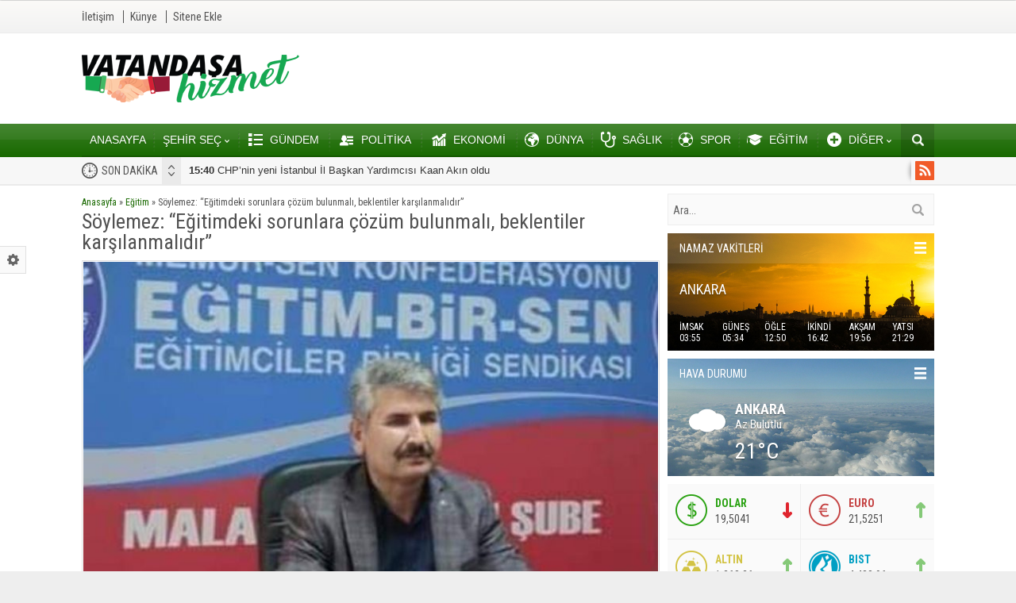

--- FILE ---
content_type: text/html; charset=UTF-8
request_url: https://www.vatandasahizmet.com/egitim/soylemez-egitimdeki-sorunlara-cozum-bulunmali-beklentiler-karsilanmalidir/53535
body_size: 14478
content:
<!DOCTYPE html>
<html lang="tr">
<head>
<meta name="viewport" content="initial-scale=1" />
<meta charset="UTF-8" />
<link href="https://fonts.googleapis.com/css?family=Roboto+Condensed:400,400i,700&amp;subset=latin-ext" rel="stylesheet">
	<link href='https://www.vatandasahizmet.com/wp-content/themes/Poyraz/lib/colorpicker/jquery.minicolors.css' rel='stylesheet' type='text/css'>
<link rel="stylesheet" type="text/css" href="https://www.vatandasahizmet.com/wp-content/themes/Poyraz/style.php?color=196900" media="all" />
<!--[if lt IE 9]>
<script src="https://www.vatandasahizmet.com/wp-content/themes/Poyraz/scripts/html5shiv.js"></script>
<![endif]-->

<link rel="shortcut icon" href="https://www.vatandasahizmet.com/wp-content/uploads/2021/09/vatandasahizmet-favicon.png" type="image/x-icon">
<title>Söylemez: “Eğitimdeki sorunlara çözüm bulunmalı, beklentiler karşılanmalıdır” &#8211; Vatandaşa Hizmet</title>
<meta name='robots' content='max-image-preview:large' />
<script type="text/javascript">
window._wpemojiSettings = {"baseUrl":"https:\/\/s.w.org\/images\/core\/emoji\/14.0.0\/72x72\/","ext":".png","svgUrl":"https:\/\/s.w.org\/images\/core\/emoji\/14.0.0\/svg\/","svgExt":".svg","source":{"concatemoji":"https:\/\/www.vatandasahizmet.com\/wp-includes\/js\/wp-emoji-release.min.js?ver=6.2"}};
/*! This file is auto-generated */
!function(e,a,t){var n,r,o,i=a.createElement("canvas"),p=i.getContext&&i.getContext("2d");function s(e,t){p.clearRect(0,0,i.width,i.height),p.fillText(e,0,0);e=i.toDataURL();return p.clearRect(0,0,i.width,i.height),p.fillText(t,0,0),e===i.toDataURL()}function c(e){var t=a.createElement("script");t.src=e,t.defer=t.type="text/javascript",a.getElementsByTagName("head")[0].appendChild(t)}for(o=Array("flag","emoji"),t.supports={everything:!0,everythingExceptFlag:!0},r=0;r<o.length;r++)t.supports[o[r]]=function(e){if(p&&p.fillText)switch(p.textBaseline="top",p.font="600 32px Arial",e){case"flag":return s("\ud83c\udff3\ufe0f\u200d\u26a7\ufe0f","\ud83c\udff3\ufe0f\u200b\u26a7\ufe0f")?!1:!s("\ud83c\uddfa\ud83c\uddf3","\ud83c\uddfa\u200b\ud83c\uddf3")&&!s("\ud83c\udff4\udb40\udc67\udb40\udc62\udb40\udc65\udb40\udc6e\udb40\udc67\udb40\udc7f","\ud83c\udff4\u200b\udb40\udc67\u200b\udb40\udc62\u200b\udb40\udc65\u200b\udb40\udc6e\u200b\udb40\udc67\u200b\udb40\udc7f");case"emoji":return!s("\ud83e\udef1\ud83c\udffb\u200d\ud83e\udef2\ud83c\udfff","\ud83e\udef1\ud83c\udffb\u200b\ud83e\udef2\ud83c\udfff")}return!1}(o[r]),t.supports.everything=t.supports.everything&&t.supports[o[r]],"flag"!==o[r]&&(t.supports.everythingExceptFlag=t.supports.everythingExceptFlag&&t.supports[o[r]]);t.supports.everythingExceptFlag=t.supports.everythingExceptFlag&&!t.supports.flag,t.DOMReady=!1,t.readyCallback=function(){t.DOMReady=!0},t.supports.everything||(n=function(){t.readyCallback()},a.addEventListener?(a.addEventListener("DOMContentLoaded",n,!1),e.addEventListener("load",n,!1)):(e.attachEvent("onload",n),a.attachEvent("onreadystatechange",function(){"complete"===a.readyState&&t.readyCallback()})),(e=t.source||{}).concatemoji?c(e.concatemoji):e.wpemoji&&e.twemoji&&(c(e.twemoji),c(e.wpemoji)))}(window,document,window._wpemojiSettings);
</script>
<style type="text/css">
img.wp-smiley,
img.emoji {
	display: inline !important;
	border: none !important;
	box-shadow: none !important;
	height: 1em !important;
	width: 1em !important;
	margin: 0 0.07em !important;
	vertical-align: -0.1em !important;
	background: none !important;
	padding: 0 !important;
}
</style>
	<link rel='stylesheet' id='wp-block-library-css' href='https://www.vatandasahizmet.com/wp-includes/css/dist/block-library/style.min.css?ver=6.2' type='text/css' media='all' />
<link rel='stylesheet' id='classic-theme-styles-css' href='https://www.vatandasahizmet.com/wp-includes/css/classic-themes.min.css?ver=6.2' type='text/css' media='all' />
<style id='global-styles-inline-css' type='text/css'>
body{--wp--preset--color--black: #000000;--wp--preset--color--cyan-bluish-gray: #abb8c3;--wp--preset--color--white: #ffffff;--wp--preset--color--pale-pink: #f78da7;--wp--preset--color--vivid-red: #cf2e2e;--wp--preset--color--luminous-vivid-orange: #ff6900;--wp--preset--color--luminous-vivid-amber: #fcb900;--wp--preset--color--light-green-cyan: #7bdcb5;--wp--preset--color--vivid-green-cyan: #00d084;--wp--preset--color--pale-cyan-blue: #8ed1fc;--wp--preset--color--vivid-cyan-blue: #0693e3;--wp--preset--color--vivid-purple: #9b51e0;--wp--preset--gradient--vivid-cyan-blue-to-vivid-purple: linear-gradient(135deg,rgba(6,147,227,1) 0%,rgb(155,81,224) 100%);--wp--preset--gradient--light-green-cyan-to-vivid-green-cyan: linear-gradient(135deg,rgb(122,220,180) 0%,rgb(0,208,130) 100%);--wp--preset--gradient--luminous-vivid-amber-to-luminous-vivid-orange: linear-gradient(135deg,rgba(252,185,0,1) 0%,rgba(255,105,0,1) 100%);--wp--preset--gradient--luminous-vivid-orange-to-vivid-red: linear-gradient(135deg,rgba(255,105,0,1) 0%,rgb(207,46,46) 100%);--wp--preset--gradient--very-light-gray-to-cyan-bluish-gray: linear-gradient(135deg,rgb(238,238,238) 0%,rgb(169,184,195) 100%);--wp--preset--gradient--cool-to-warm-spectrum: linear-gradient(135deg,rgb(74,234,220) 0%,rgb(151,120,209) 20%,rgb(207,42,186) 40%,rgb(238,44,130) 60%,rgb(251,105,98) 80%,rgb(254,248,76) 100%);--wp--preset--gradient--blush-light-purple: linear-gradient(135deg,rgb(255,206,236) 0%,rgb(152,150,240) 100%);--wp--preset--gradient--blush-bordeaux: linear-gradient(135deg,rgb(254,205,165) 0%,rgb(254,45,45) 50%,rgb(107,0,62) 100%);--wp--preset--gradient--luminous-dusk: linear-gradient(135deg,rgb(255,203,112) 0%,rgb(199,81,192) 50%,rgb(65,88,208) 100%);--wp--preset--gradient--pale-ocean: linear-gradient(135deg,rgb(255,245,203) 0%,rgb(182,227,212) 50%,rgb(51,167,181) 100%);--wp--preset--gradient--electric-grass: linear-gradient(135deg,rgb(202,248,128) 0%,rgb(113,206,126) 100%);--wp--preset--gradient--midnight: linear-gradient(135deg,rgb(2,3,129) 0%,rgb(40,116,252) 100%);--wp--preset--duotone--dark-grayscale: url('#wp-duotone-dark-grayscale');--wp--preset--duotone--grayscale: url('#wp-duotone-grayscale');--wp--preset--duotone--purple-yellow: url('#wp-duotone-purple-yellow');--wp--preset--duotone--blue-red: url('#wp-duotone-blue-red');--wp--preset--duotone--midnight: url('#wp-duotone-midnight');--wp--preset--duotone--magenta-yellow: url('#wp-duotone-magenta-yellow');--wp--preset--duotone--purple-green: url('#wp-duotone-purple-green');--wp--preset--duotone--blue-orange: url('#wp-duotone-blue-orange');--wp--preset--font-size--small: 13px;--wp--preset--font-size--medium: 20px;--wp--preset--font-size--large: 36px;--wp--preset--font-size--x-large: 42px;--wp--preset--spacing--20: 0.44rem;--wp--preset--spacing--30: 0.67rem;--wp--preset--spacing--40: 1rem;--wp--preset--spacing--50: 1.5rem;--wp--preset--spacing--60: 2.25rem;--wp--preset--spacing--70: 3.38rem;--wp--preset--spacing--80: 5.06rem;--wp--preset--shadow--natural: 6px 6px 9px rgba(0, 0, 0, 0.2);--wp--preset--shadow--deep: 12px 12px 50px rgba(0, 0, 0, 0.4);--wp--preset--shadow--sharp: 6px 6px 0px rgba(0, 0, 0, 0.2);--wp--preset--shadow--outlined: 6px 6px 0px -3px rgba(255, 255, 255, 1), 6px 6px rgba(0, 0, 0, 1);--wp--preset--shadow--crisp: 6px 6px 0px rgba(0, 0, 0, 1);}:where(.is-layout-flex){gap: 0.5em;}body .is-layout-flow > .alignleft{float: left;margin-inline-start: 0;margin-inline-end: 2em;}body .is-layout-flow > .alignright{float: right;margin-inline-start: 2em;margin-inline-end: 0;}body .is-layout-flow > .aligncenter{margin-left: auto !important;margin-right: auto !important;}body .is-layout-constrained > .alignleft{float: left;margin-inline-start: 0;margin-inline-end: 2em;}body .is-layout-constrained > .alignright{float: right;margin-inline-start: 2em;margin-inline-end: 0;}body .is-layout-constrained > .aligncenter{margin-left: auto !important;margin-right: auto !important;}body .is-layout-constrained > :where(:not(.alignleft):not(.alignright):not(.alignfull)){max-width: var(--wp--style--global--content-size);margin-left: auto !important;margin-right: auto !important;}body .is-layout-constrained > .alignwide{max-width: var(--wp--style--global--wide-size);}body .is-layout-flex{display: flex;}body .is-layout-flex{flex-wrap: wrap;align-items: center;}body .is-layout-flex > *{margin: 0;}:where(.wp-block-columns.is-layout-flex){gap: 2em;}.has-black-color{color: var(--wp--preset--color--black) !important;}.has-cyan-bluish-gray-color{color: var(--wp--preset--color--cyan-bluish-gray) !important;}.has-white-color{color: var(--wp--preset--color--white) !important;}.has-pale-pink-color{color: var(--wp--preset--color--pale-pink) !important;}.has-vivid-red-color{color: var(--wp--preset--color--vivid-red) !important;}.has-luminous-vivid-orange-color{color: var(--wp--preset--color--luminous-vivid-orange) !important;}.has-luminous-vivid-amber-color{color: var(--wp--preset--color--luminous-vivid-amber) !important;}.has-light-green-cyan-color{color: var(--wp--preset--color--light-green-cyan) !important;}.has-vivid-green-cyan-color{color: var(--wp--preset--color--vivid-green-cyan) !important;}.has-pale-cyan-blue-color{color: var(--wp--preset--color--pale-cyan-blue) !important;}.has-vivid-cyan-blue-color{color: var(--wp--preset--color--vivid-cyan-blue) !important;}.has-vivid-purple-color{color: var(--wp--preset--color--vivid-purple) !important;}.has-black-background-color{background-color: var(--wp--preset--color--black) !important;}.has-cyan-bluish-gray-background-color{background-color: var(--wp--preset--color--cyan-bluish-gray) !important;}.has-white-background-color{background-color: var(--wp--preset--color--white) !important;}.has-pale-pink-background-color{background-color: var(--wp--preset--color--pale-pink) !important;}.has-vivid-red-background-color{background-color: var(--wp--preset--color--vivid-red) !important;}.has-luminous-vivid-orange-background-color{background-color: var(--wp--preset--color--luminous-vivid-orange) !important;}.has-luminous-vivid-amber-background-color{background-color: var(--wp--preset--color--luminous-vivid-amber) !important;}.has-light-green-cyan-background-color{background-color: var(--wp--preset--color--light-green-cyan) !important;}.has-vivid-green-cyan-background-color{background-color: var(--wp--preset--color--vivid-green-cyan) !important;}.has-pale-cyan-blue-background-color{background-color: var(--wp--preset--color--pale-cyan-blue) !important;}.has-vivid-cyan-blue-background-color{background-color: var(--wp--preset--color--vivid-cyan-blue) !important;}.has-vivid-purple-background-color{background-color: var(--wp--preset--color--vivid-purple) !important;}.has-black-border-color{border-color: var(--wp--preset--color--black) !important;}.has-cyan-bluish-gray-border-color{border-color: var(--wp--preset--color--cyan-bluish-gray) !important;}.has-white-border-color{border-color: var(--wp--preset--color--white) !important;}.has-pale-pink-border-color{border-color: var(--wp--preset--color--pale-pink) !important;}.has-vivid-red-border-color{border-color: var(--wp--preset--color--vivid-red) !important;}.has-luminous-vivid-orange-border-color{border-color: var(--wp--preset--color--luminous-vivid-orange) !important;}.has-luminous-vivid-amber-border-color{border-color: var(--wp--preset--color--luminous-vivid-amber) !important;}.has-light-green-cyan-border-color{border-color: var(--wp--preset--color--light-green-cyan) !important;}.has-vivid-green-cyan-border-color{border-color: var(--wp--preset--color--vivid-green-cyan) !important;}.has-pale-cyan-blue-border-color{border-color: var(--wp--preset--color--pale-cyan-blue) !important;}.has-vivid-cyan-blue-border-color{border-color: var(--wp--preset--color--vivid-cyan-blue) !important;}.has-vivid-purple-border-color{border-color: var(--wp--preset--color--vivid-purple) !important;}.has-vivid-cyan-blue-to-vivid-purple-gradient-background{background: var(--wp--preset--gradient--vivid-cyan-blue-to-vivid-purple) !important;}.has-light-green-cyan-to-vivid-green-cyan-gradient-background{background: var(--wp--preset--gradient--light-green-cyan-to-vivid-green-cyan) !important;}.has-luminous-vivid-amber-to-luminous-vivid-orange-gradient-background{background: var(--wp--preset--gradient--luminous-vivid-amber-to-luminous-vivid-orange) !important;}.has-luminous-vivid-orange-to-vivid-red-gradient-background{background: var(--wp--preset--gradient--luminous-vivid-orange-to-vivid-red) !important;}.has-very-light-gray-to-cyan-bluish-gray-gradient-background{background: var(--wp--preset--gradient--very-light-gray-to-cyan-bluish-gray) !important;}.has-cool-to-warm-spectrum-gradient-background{background: var(--wp--preset--gradient--cool-to-warm-spectrum) !important;}.has-blush-light-purple-gradient-background{background: var(--wp--preset--gradient--blush-light-purple) !important;}.has-blush-bordeaux-gradient-background{background: var(--wp--preset--gradient--blush-bordeaux) !important;}.has-luminous-dusk-gradient-background{background: var(--wp--preset--gradient--luminous-dusk) !important;}.has-pale-ocean-gradient-background{background: var(--wp--preset--gradient--pale-ocean) !important;}.has-electric-grass-gradient-background{background: var(--wp--preset--gradient--electric-grass) !important;}.has-midnight-gradient-background{background: var(--wp--preset--gradient--midnight) !important;}.has-small-font-size{font-size: var(--wp--preset--font-size--small) !important;}.has-medium-font-size{font-size: var(--wp--preset--font-size--medium) !important;}.has-large-font-size{font-size: var(--wp--preset--font-size--large) !important;}.has-x-large-font-size{font-size: var(--wp--preset--font-size--x-large) !important;}
.wp-block-navigation a:where(:not(.wp-element-button)){color: inherit;}
:where(.wp-block-columns.is-layout-flex){gap: 2em;}
.wp-block-pullquote{font-size: 1.5em;line-height: 1.6;}
</style>
<script type='text/javascript' src='https://www.vatandasahizmet.com/wp-includes/js/jquery/jquery.min.js?ver=3.6.3' id='jquery-core-js'></script>
<script type='text/javascript' src='https://www.vatandasahizmet.com/wp-includes/js/jquery/jquery-migrate.min.js?ver=3.4.0' id='jquery-migrate-js'></script>
<link rel="https://api.w.org/" href="https://www.vatandasahizmet.com/wp-json/" /><link rel="alternate" type="application/json" href="https://www.vatandasahizmet.com/wp-json/wp/v2/posts/53535" /><link rel="EditURI" type="application/rsd+xml" title="RSD" href="https://www.vatandasahizmet.com/xmlrpc.php?rsd" />
<link rel="wlwmanifest" type="application/wlwmanifest+xml" href="https://www.vatandasahizmet.com/wp-includes/wlwmanifest.xml" />
<link rel="canonical" href="https://www.vatandasahizmet.com/egitim/soylemez-egitimdeki-sorunlara-cozum-bulunmali-beklentiler-karsilanmalidir/53535" />
<link rel='shortlink' href='https://www.vatandasahizmet.com/?p=53535' />
<link rel="alternate" type="application/json+oembed" href="https://www.vatandasahizmet.com/wp-json/oembed/1.0/embed?url=https%3A%2F%2Fwww.vatandasahizmet.com%2Fegitim%2Fsoylemez-egitimdeki-sorunlara-cozum-bulunmali-beklentiler-karsilanmalidir%2F53535" />
<link rel="alternate" type="text/xml+oembed" href="https://www.vatandasahizmet.com/wp-json/oembed/1.0/embed?url=https%3A%2F%2Fwww.vatandasahizmet.com%2Fegitim%2Fsoylemez-egitimdeki-sorunlara-cozum-bulunmali-beklentiler-karsilanmalidir%2F53535&#038;format=xml" />
		<style type="text/css" id="wp-custom-css">
			#single .excerpt {display: none;}
#singleContent p:first-child {font-weight: bold;}
.homeWidgetContainer .summary { display: none }
.homeWidget .summary { display: none }
#comments {display: none;}		</style>
		<meta name="yandex-verification" content="9acb32e163109e07" /><!-- Global site tag (gtag.js) - Google Analytics -->
<script async src="https://www.googletagmanager.com/gtag/js?id=UA-187457069-6"></script>
<script>
  window.dataLayer = window.dataLayer || [];
  function gtag(){dataLayer.push(arguments);}
  gtag('js', new Date());

  gtag('config', 'UA-187457069-6');
</script></head>
<body class="post-template-default single single-post postid-53535 single-format-standard desktop wide" data-nonce="6a9500beb9">



<div id="safirPage">



	<div id="switcher">
		<form action="https://www.vatandasahizmet.com" method="get">
			<p>Site rengi</p>
			<input class="switcherInput" name="color" type="text" value="#196900" size="7" maxlength="7" style="width: 88px;border:1px solid #dedede;font-size:12px;height: 28px;">
			<p style="margin-top:4px">Tasarım</p>
			<div class="designButtons">
				<div class="container"><span class="wide">Geniş</span></div>
				<div class="container"><span class="boxed">Kutulu</span></div>
			</div>
			<input type="hidden" name="boxed" class="hiddenBoxedInput" />
			<input type="submit" value="Siteye Uygula" style="width: 88px;margin-top:4px;font-size:12px;height: 28px;" />
		</form>
		<div class="icon"></div>
	</div>

<header>
		<div id="topbar">
		<div class="innerContainer">
			<nav id="topmenu">
				<ul id="menu-kurumsal" class="menu"><li id="menu-item-360" class="iletisim menu-item menu-item-type-post_type menu-item-object-page menu-item-360"><a href="https://www.vatandasahizmet.com/iletisim">İletişim</a></li>
<li id="menu-item-359" class="liste menu-item menu-item-type-post_type menu-item-object-page menu-item-359"><a href="https://www.vatandasahizmet.com/kunye">Künye</a></li>
<li id="menu-item-365" class="ok menu-item menu-item-type-post_type menu-item-object-page menu-item-365"><a href="https://www.vatandasahizmet.com/sitene-ekle">Sitene Ekle</a></li>
</ul>			</nav>
					</div>
	</div>
	
	<div id="header-cont">
		<div class="innerContainer">
			<div id="mobileHeader">
				<div class="toggleMenu"></div>
				<div id="header-logo">
										<span><a href="https://www.vatandasahizmet.com"><img src="https://www.vatandasahizmet.com/wp-content/uploads/2021/09/vatandasahizmet-logo.png" alt="Vatandaşa Hizmet" title="Vatandaşa Hizmet - Anasayfa" width="186" height="186" /></a></span>				</div>
				<div class="searchButton"></div>
			</div>
					</div>
	</div>

	<div id="searchbox">
		<span class="close"></span>
		<form method="get" action="https://www.vatandasahizmet.com">
			<input type="text" name="s" placeholder="Arama" />
			<button></button>
		</form>
	</div>
</header>

<div id="overlay"></div>

<div id="hamburgermenu">
	<div class="logoBlock">
		<a href="https://www.vatandasahizmet.com"><img src="https://www.vatandasahizmet.com/wp-content/uploads/2021/09/vatandasahizmet-logo.png" alt="Vatandaşa Hizmet" title="Vatandaşa Hizmet - Anasayfa" /></a>
		<span class="close"></span>
	</div>
	<div id="mobileSocial">
		<ul class="safirSocial">
	<li class="rss">
			<a rel="external" href="feed" title="Sitemizi Rss üzerinden takip edin"></a></li></ul>
	</div>

	<div id="mobilemenuContainer">
		<div id="mobilemenu">
			<ul id="menu-ana" class="menu"><li id="menu-item-3908" class="anasayfa menu-item menu-item-type-custom menu-item-object-custom current-menu-item menu-item-3908"><a href="https://www.vatandasahizmet.com/" aria-current="page">ANASAYFA</a></li>
<li id="menu-item-3909" class="menu-item menu-item-type-custom menu-item-object-custom menu-item-has-children menu-item-3909"><a href="#">ŞEHİR SEÇ</a>
<ul class="sub-menu">
	<li id="menu-item-3916" class="menu-item menu-item-type-custom menu-item-object-custom menu-item-has-children menu-item-3916"><a href="#">İÇ ANADOLU BÖLGESİ</a>
	<ul class="sub-menu">
		<li id="menu-item-3921" class="menu-item menu-item-type-taxonomy menu-item-object-category menu-item-3921"><a href="https://www.vatandasahizmet.com/kategori/aksaray">Aksaray</a></li>
		<li id="menu-item-3923" class="menu-item menu-item-type-taxonomy menu-item-object-category menu-item-3923"><a href="https://www.vatandasahizmet.com/kategori/ankara">Ankara</a></li>
		<li id="menu-item-3939" class="menu-item menu-item-type-taxonomy menu-item-object-category menu-item-3939"><a href="https://www.vatandasahizmet.com/kategori/cankiri">Çankırı</a></li>
		<li id="menu-item-3949" class="menu-item menu-item-type-taxonomy menu-item-object-category menu-item-3949"><a href="https://www.vatandasahizmet.com/kategori/eskisehir">Eskişehir</a></li>
		<li id="menu-item-3963" class="menu-item menu-item-type-taxonomy menu-item-object-category menu-item-3963"><a href="https://www.vatandasahizmet.com/kategori/karaman">Karaman</a></li>
		<li id="menu-item-3966" class="menu-item menu-item-type-taxonomy menu-item-object-category menu-item-3966"><a href="https://www.vatandasahizmet.com/kategori/kayseri">Kayseri</a></li>
		<li id="menu-item-3968" class="menu-item menu-item-type-taxonomy menu-item-object-category menu-item-3968"><a href="https://www.vatandasahizmet.com/kategori/kirikkale">Kırıkkale</a></li>
		<li id="menu-item-3970" class="menu-item menu-item-type-taxonomy menu-item-object-category menu-item-3970"><a href="https://www.vatandasahizmet.com/kategori/kirsehir">Kırşehir</a></li>
		<li id="menu-item-3972" class="menu-item menu-item-type-taxonomy menu-item-object-category menu-item-3972"><a href="https://www.vatandasahizmet.com/kategori/konya">Konya</a></li>
		<li id="menu-item-3981" class="menu-item menu-item-type-taxonomy menu-item-object-category menu-item-3981"><a href="https://www.vatandasahizmet.com/kategori/nevsehir">Nevşehir</a></li>
		<li id="menu-item-3982" class="menu-item menu-item-type-taxonomy menu-item-object-category menu-item-3982"><a href="https://www.vatandasahizmet.com/kategori/nigde">Niğde</a></li>
		<li id="menu-item-3992" class="menu-item menu-item-type-taxonomy menu-item-object-category menu-item-3992"><a href="https://www.vatandasahizmet.com/kategori/sivas">Sivas</a></li>
		<li id="menu-item-4000" class="menu-item menu-item-type-taxonomy menu-item-object-category menu-item-4000"><a href="https://www.vatandasahizmet.com/kategori/yozgat">Yozgat</a></li>
	</ul>
</li>
	<li id="menu-item-3915" class="menu-item menu-item-type-custom menu-item-object-custom menu-item-has-children menu-item-3915"><a href="#">MARMARA BÖLGESİ</a>
	<ul class="sub-menu">
		<li id="menu-item-3928" class="menu-item menu-item-type-taxonomy menu-item-object-category menu-item-3928"><a href="https://www.vatandasahizmet.com/kategori/balikesir">Balıkesir</a></li>
		<li id="menu-item-3932" class="menu-item menu-item-type-taxonomy menu-item-object-category menu-item-3932"><a href="https://www.vatandasahizmet.com/kategori/bilecik">Bilecik</a></li>
		<li id="menu-item-3937" class="menu-item menu-item-type-taxonomy menu-item-object-category menu-item-3937"><a href="https://www.vatandasahizmet.com/kategori/bursa">Bursa</a></li>
		<li id="menu-item-3938" class="menu-item menu-item-type-taxonomy menu-item-object-category menu-item-3938"><a href="https://www.vatandasahizmet.com/kategori/canakkale">Çanakkale</a></li>
		<li id="menu-item-3945" class="menu-item menu-item-type-taxonomy menu-item-object-category menu-item-3945"><a href="https://www.vatandasahizmet.com/kategori/edirne">Edirne</a></li>
		<li id="menu-item-3959" class="menu-item menu-item-type-taxonomy menu-item-object-category menu-item-3959"><a href="https://www.vatandasahizmet.com/kategori/istanbul">İstanbul</a></li>
		<li id="menu-item-3969" class="menu-item menu-item-type-taxonomy menu-item-object-category menu-item-3969"><a href="https://www.vatandasahizmet.com/kategori/kirklareli">Kırklareli</a></li>
		<li id="menu-item-3971" class="menu-item menu-item-type-taxonomy menu-item-object-category menu-item-3971"><a href="https://www.vatandasahizmet.com/kategori/kocaeli">Kocaeli</a></li>
		<li id="menu-item-3987" class="menu-item menu-item-type-taxonomy menu-item-object-category menu-item-3987"><a href="https://www.vatandasahizmet.com/kategori/sakarya">Sakarya</a></li>
		<li id="menu-item-3993" class="menu-item menu-item-type-taxonomy menu-item-object-category menu-item-3993"><a href="https://www.vatandasahizmet.com/kategori/tekirdag">Tekirdağ</a></li>
		<li id="menu-item-3999" class="menu-item menu-item-type-taxonomy menu-item-object-category menu-item-3999"><a href="https://www.vatandasahizmet.com/kategori/yalova">Yalova</a></li>
	</ul>
</li>
	<li id="menu-item-3914" class="menu-item menu-item-type-custom menu-item-object-custom menu-item-has-children menu-item-3914"><a href="#">KARADENİZ BÖLGESİ</a>
	<ul class="sub-menu">
		<li id="menu-item-3922" class="menu-item menu-item-type-taxonomy menu-item-object-category menu-item-3922"><a href="https://www.vatandasahizmet.com/kategori/amasya">Amasya</a></li>
		<li id="menu-item-3926" class="menu-item menu-item-type-taxonomy menu-item-object-category menu-item-3926"><a href="https://www.vatandasahizmet.com/kategori/artvin">Artvin</a></li>
		<li id="menu-item-3931" class="menu-item menu-item-type-taxonomy menu-item-object-category menu-item-3931"><a href="https://www.vatandasahizmet.com/kategori/bayburt">Bayburt</a></li>
		<li id="menu-item-3929" class="menu-item menu-item-type-taxonomy menu-item-object-category menu-item-3929"><a href="https://www.vatandasahizmet.com/kategori/bartin">Bartın</a></li>
		<li id="menu-item-3935" class="menu-item menu-item-type-taxonomy menu-item-object-category menu-item-3935"><a href="https://www.vatandasahizmet.com/kategori/bolu">Bolu</a></li>
		<li id="menu-item-3941" class="menu-item menu-item-type-taxonomy menu-item-object-category menu-item-3941"><a href="https://www.vatandasahizmet.com/kategori/corum">Çorum</a></li>
		<li id="menu-item-3944" class="menu-item menu-item-type-taxonomy menu-item-object-category menu-item-3944"><a href="https://www.vatandasahizmet.com/kategori/duzce">Düzce</a></li>
		<li id="menu-item-3952" class="menu-item menu-item-type-taxonomy menu-item-object-category menu-item-3952"><a href="https://www.vatandasahizmet.com/kategori/giresun">Giresun</a></li>
		<li id="menu-item-3953" class="menu-item menu-item-type-taxonomy menu-item-object-category menu-item-3953"><a href="https://www.vatandasahizmet.com/kategori/gumushane">Gümüşhane</a></li>
		<li id="menu-item-3962" class="menu-item menu-item-type-taxonomy menu-item-object-category menu-item-3962"><a href="https://www.vatandasahizmet.com/kategori/karabuk">Karabük</a></li>
		<li id="menu-item-3965" class="menu-item menu-item-type-taxonomy menu-item-object-category menu-item-3965"><a href="https://www.vatandasahizmet.com/kategori/kastamonu">Kastamonu</a></li>
		<li id="menu-item-3983" class="menu-item menu-item-type-taxonomy menu-item-object-category menu-item-3983"><a href="https://www.vatandasahizmet.com/kategori/ordu">Ordu</a></li>
		<li id="menu-item-3986" class="menu-item menu-item-type-taxonomy menu-item-object-category menu-item-3986"><a href="https://www.vatandasahizmet.com/kategori/rize">Rize</a></li>
		<li id="menu-item-3988" class="menu-item menu-item-type-taxonomy menu-item-object-category menu-item-3988"><a href="https://www.vatandasahizmet.com/kategori/samsun">Samsun</a></li>
		<li id="menu-item-4002" class="menu-item menu-item-type-taxonomy menu-item-object-category menu-item-4002"><a href="https://www.vatandasahizmet.com/kategori/sinop">Sinop</a></li>
		<li id="menu-item-3994" class="menu-item menu-item-type-taxonomy menu-item-object-category menu-item-3994"><a href="https://www.vatandasahizmet.com/kategori/tokat">Tokat</a></li>
		<li id="menu-item-3995" class="menu-item menu-item-type-taxonomy menu-item-object-category menu-item-3995"><a href="https://www.vatandasahizmet.com/kategori/trabzon">Trabzon</a></li>
		<li id="menu-item-4001" class="menu-item menu-item-type-taxonomy menu-item-object-category menu-item-4001"><a href="https://www.vatandasahizmet.com/kategori/zonguldak">Zonguldak</a></li>
	</ul>
</li>
	<li id="menu-item-3913" class="menu-item menu-item-type-custom menu-item-object-custom menu-item-has-children menu-item-3913"><a href="#">EGE BÖLGESİ</a>
	<ul class="sub-menu">
		<li id="menu-item-3919" class="menu-item menu-item-type-taxonomy menu-item-object-category menu-item-3919"><a href="https://www.vatandasahizmet.com/kategori/afyonkarahisar">Afyonkarahisar</a></li>
		<li id="menu-item-3927" class="menu-item menu-item-type-taxonomy menu-item-object-category menu-item-3927"><a href="https://www.vatandasahizmet.com/kategori/aydin">Aydın</a></li>
		<li id="menu-item-3942" class="menu-item menu-item-type-taxonomy menu-item-object-category menu-item-3942"><a href="https://www.vatandasahizmet.com/kategori/denizli">Denizli</a></li>
		<li id="menu-item-3960" class="menu-item menu-item-type-taxonomy menu-item-object-category menu-item-3960"><a href="https://www.vatandasahizmet.com/kategori/izmir">İzmir</a></li>
		<li id="menu-item-3973" class="menu-item menu-item-type-taxonomy menu-item-object-category menu-item-3973"><a href="https://www.vatandasahizmet.com/kategori/kutahya">Kütahya</a></li>
		<li id="menu-item-3975" class="menu-item menu-item-type-taxonomy menu-item-object-category menu-item-3975"><a href="https://www.vatandasahizmet.com/kategori/manisa">Manisa</a></li>
		<li id="menu-item-3979" class="menu-item menu-item-type-taxonomy menu-item-object-category menu-item-3979"><a href="https://www.vatandasahizmet.com/kategori/mugla">Muğla</a></li>
		<li id="menu-item-3997" class="menu-item menu-item-type-taxonomy menu-item-object-category menu-item-3997"><a href="https://www.vatandasahizmet.com/kategori/usak">Uşak</a></li>
	</ul>
</li>
	<li id="menu-item-3912" class="menu-item menu-item-type-custom menu-item-object-custom menu-item-has-children menu-item-3912"><a href="#">AKDENİZ BÖLGESİ</a>
	<ul class="sub-menu">
		<li id="menu-item-3917" class="menu-item menu-item-type-taxonomy menu-item-object-category menu-item-3917"><a href="https://www.vatandasahizmet.com/kategori/adana">Adana</a></li>
		<li id="menu-item-3924" class="menu-item menu-item-type-taxonomy menu-item-object-category menu-item-3924"><a href="https://www.vatandasahizmet.com/kategori/antalya">Antalya</a></li>
		<li id="menu-item-3936" class="menu-item menu-item-type-taxonomy menu-item-object-category menu-item-3936"><a href="https://www.vatandasahizmet.com/kategori/burdur">Burdur</a></li>
		<li id="menu-item-3956" class="menu-item menu-item-type-taxonomy menu-item-object-category menu-item-3956"><a href="https://www.vatandasahizmet.com/kategori/hatay">Hatay</a></li>
		<li id="menu-item-3958" class="menu-item menu-item-type-taxonomy menu-item-object-category menu-item-3958"><a href="https://www.vatandasahizmet.com/kategori/isparta">Isparta</a></li>
		<li id="menu-item-3978" class="menu-item menu-item-type-taxonomy menu-item-object-category menu-item-3978"><a href="https://www.vatandasahizmet.com/kategori/mersin">Mersin</a></li>
		<li id="menu-item-3961" class="menu-item menu-item-type-taxonomy menu-item-object-category menu-item-3961"><a href="https://www.vatandasahizmet.com/kategori/kahramanmaras">Kahramanmaraş</a></li>
		<li id="menu-item-3984" class="menu-item menu-item-type-taxonomy menu-item-object-category menu-item-3984"><a href="https://www.vatandasahizmet.com/kategori/osmaniye">Osmaniye</a></li>
	</ul>
</li>
	<li id="menu-item-3911" class="menu-item menu-item-type-custom menu-item-object-custom menu-item-has-children menu-item-3911"><a href="#">GÜNEYDOĞU ANADOLU BÖLGESİ</a>
	<ul class="sub-menu">
		<li id="menu-item-3918" class="menu-item menu-item-type-taxonomy menu-item-object-category menu-item-3918"><a href="https://www.vatandasahizmet.com/kategori/adiyaman">Adıyaman</a></li>
		<li id="menu-item-3930" class="menu-item menu-item-type-taxonomy menu-item-object-category menu-item-3930"><a href="https://www.vatandasahizmet.com/kategori/batman">Batman</a></li>
		<li id="menu-item-3943" class="menu-item menu-item-type-taxonomy menu-item-object-category menu-item-3943"><a href="https://www.vatandasahizmet.com/kategori/diyarbakir">Diyarbakır</a></li>
		<li id="menu-item-3951" class="menu-item menu-item-type-taxonomy menu-item-object-category menu-item-3951"><a href="https://www.vatandasahizmet.com/kategori/gaziantep">Gaziantep</a></li>
		<li id="menu-item-3967" class="menu-item menu-item-type-taxonomy menu-item-object-category menu-item-3967"><a href="https://www.vatandasahizmet.com/kategori/kilis">Kilis</a></li>
		<li id="menu-item-3976" class="menu-item menu-item-type-taxonomy menu-item-object-category menu-item-3976"><a href="https://www.vatandasahizmet.com/kategori/mardin">Mardin</a></li>
		<li id="menu-item-3990" class="menu-item menu-item-type-taxonomy menu-item-object-category menu-item-3990"><a href="https://www.vatandasahizmet.com/kategori/siirt">Siirt</a></li>
		<li id="menu-item-3989" class="menu-item menu-item-type-taxonomy menu-item-object-category menu-item-3989"><a href="https://www.vatandasahizmet.com/kategori/sanliurfa">Şanlıurfa</a></li>
		<li id="menu-item-3991" class="menu-item menu-item-type-taxonomy menu-item-object-category menu-item-3991"><a href="https://www.vatandasahizmet.com/kategori/sirnak">Şırnak</a></li>
	</ul>
</li>
	<li id="menu-item-3910" class="menu-item menu-item-type-custom menu-item-object-custom menu-item-has-children menu-item-3910"><a href="#">DOĞU ANADOLU BÖLGESİ</a>
	<ul class="sub-menu">
		<li id="menu-item-3920" class="menu-item menu-item-type-taxonomy menu-item-object-category menu-item-3920"><a href="https://www.vatandasahizmet.com/kategori/agri">Ağrı</a></li>
		<li id="menu-item-3925" class="menu-item menu-item-type-taxonomy menu-item-object-category menu-item-3925"><a href="https://www.vatandasahizmet.com/kategori/ardahan">Ardahan</a></li>
		<li id="menu-item-3933" class="menu-item menu-item-type-taxonomy menu-item-object-category menu-item-3933"><a href="https://www.vatandasahizmet.com/kategori/bingol">Bingöl</a></li>
		<li id="menu-item-3934" class="menu-item menu-item-type-taxonomy menu-item-object-category menu-item-3934"><a href="https://www.vatandasahizmet.com/kategori/bitlis">Bitlis</a></li>
		<li id="menu-item-3946" class="menu-item menu-item-type-taxonomy menu-item-object-category menu-item-3946"><a href="https://www.vatandasahizmet.com/kategori/elazig">Elazığ</a></li>
		<li id="menu-item-3947" class="menu-item menu-item-type-taxonomy menu-item-object-category menu-item-3947"><a href="https://www.vatandasahizmet.com/kategori/erzincan">Erzincan</a></li>
		<li id="menu-item-3948" class="menu-item menu-item-type-taxonomy menu-item-object-category menu-item-3948"><a href="https://www.vatandasahizmet.com/kategori/erzurum">Erzurum</a></li>
		<li id="menu-item-3955" class="menu-item menu-item-type-taxonomy menu-item-object-category menu-item-3955"><a href="https://www.vatandasahizmet.com/kategori/hakkari">Hakkari</a></li>
		<li id="menu-item-3957" class="menu-item menu-item-type-taxonomy menu-item-object-category menu-item-3957"><a href="https://www.vatandasahizmet.com/kategori/igdir">Iğdır</a></li>
		<li id="menu-item-3964" class="menu-item menu-item-type-taxonomy menu-item-object-category menu-item-3964"><a href="https://www.vatandasahizmet.com/kategori/kars">Kars</a></li>
		<li id="menu-item-3974" class="menu-item menu-item-type-taxonomy menu-item-object-category menu-item-3974"><a href="https://www.vatandasahizmet.com/kategori/malatya">Malatya</a></li>
		<li id="menu-item-3980" class="menu-item menu-item-type-taxonomy menu-item-object-category menu-item-3980"><a href="https://www.vatandasahizmet.com/kategori/mus">Muş</a></li>
		<li id="menu-item-3985" class="menu-item menu-item-type-taxonomy menu-item-object-category menu-item-3985"><a href="https://www.vatandasahizmet.com/kategori/politika">Politika</a></li>
		<li id="menu-item-3996" class="menu-item menu-item-type-taxonomy menu-item-object-category menu-item-3996"><a href="https://www.vatandasahizmet.com/kategori/tunceli">Tunceli</a></li>
		<li id="menu-item-3998" class="menu-item menu-item-type-taxonomy menu-item-object-category menu-item-3998"><a href="https://www.vatandasahizmet.com/kategori/van">Van</a></li>
	</ul>
</li>
</ul>
</li>
<li id="menu-item-3886" class="liste menu-item menu-item-type-taxonomy menu-item-object-category menu-item-3886"><a href="https://www.vatandasahizmet.com/kategori/gundem">GÜNDEM</a></li>
<li id="menu-item-3891" class="kullanici menu-item menu-item-type-taxonomy menu-item-object-category menu-item-3891"><a href="https://www.vatandasahizmet.com/kategori/politika">POLİTİKA</a></li>
<li id="menu-item-3887" class="ekonomi menu-item menu-item-type-taxonomy menu-item-object-category menu-item-3887"><a href="https://www.vatandasahizmet.com/kategori/ekonomi">EKONOMİ</a></li>
<li id="menu-item-3894" class="dunya menu-item menu-item-type-taxonomy menu-item-object-category menu-item-3894"><a href="https://www.vatandasahizmet.com/kategori/dunya">DÜNYA</a></li>
<li id="menu-item-3895" class="saglik menu-item menu-item-type-taxonomy menu-item-object-category menu-item-3895"><a href="https://www.vatandasahizmet.com/kategori/saglik">SAĞLIK</a></li>
<li id="menu-item-3893" class="futboltopu menu-item menu-item-type-taxonomy menu-item-object-category menu-item-3893"><a href="https://www.vatandasahizmet.com/kategori/spor">SPOR</a></li>
<li id="menu-item-3890" class="egitim menu-item menu-item-type-taxonomy menu-item-object-category menu-item-3890"><a href="https://www.vatandasahizmet.com/kategori/egitim">EĞİTİM</a></li>
<li id="menu-item-4215" class="arti menu-item menu-item-type-custom menu-item-object-custom menu-item-has-children menu-item-4215"><a href="#">DİĞER</a>
<ul class="sub-menu">
	<li id="menu-item-3897" class="ayar menu-item menu-item-type-taxonomy menu-item-object-category menu-item-3897"><a href="https://www.vatandasahizmet.com/kategori/teknoloji">TEKNOLOJİ</a></li>
	<li id="menu-item-3892" class="nota menu-item menu-item-type-taxonomy menu-item-object-category menu-item-3892"><a href="https://www.vatandasahizmet.com/kategori/kultur-sanat">KÜLTÜR SANAT</a></li>
	<li id="menu-item-3888" class="yildiz menu-item menu-item-type-taxonomy menu-item-object-category menu-item-3888"><a href="https://www.vatandasahizmet.com/kategori/cevre">ÇEVRE</a></li>
	<li id="menu-item-3898" class="monitor menu-item menu-item-type-taxonomy menu-item-object-category menu-item-3898"><a href="https://www.vatandasahizmet.com/kategori/medya">MEDYA</a></li>
	<li id="menu-item-3907" class="video menu-item menu-item-type-taxonomy menu-item-object-category menu-item-3907"><a href="https://www.vatandasahizmet.com/kategori/video">VİDEO</a></li>
</ul>
</li>
</ul>		</div>
	</div>
</div>


<nav id="mainMenu" class="withsearch">
	<div id="menuGroup">
		<div class="inner">
			<div class="innerContainer" style="overflow:visible">
				<div id="menu">
					<div class="table">
						<ul id="menu-ana-1" class="menu"><li class="anasayfa menu-item menu-item-type-custom menu-item-object-custom current-menu-item menu-item-3908"><a href="https://www.vatandasahizmet.com/" aria-current="page">ANASAYFA</a></li>
<li class="menu-item menu-item-type-custom menu-item-object-custom menu-item-has-children menu-item-3909"><a href="#">ŞEHİR SEÇ</a>
<ul class="sub-menu">
	<li class="menu-item menu-item-type-custom menu-item-object-custom menu-item-has-children menu-item-3916"><a href="#">İÇ ANADOLU BÖLGESİ</a>
	<ul class="sub-menu">
		<li class="menu-item menu-item-type-taxonomy menu-item-object-category menu-item-3921"><a href="https://www.vatandasahizmet.com/kategori/aksaray">Aksaray</a></li>
		<li class="menu-item menu-item-type-taxonomy menu-item-object-category menu-item-3923"><a href="https://www.vatandasahizmet.com/kategori/ankara">Ankara</a></li>
		<li class="menu-item menu-item-type-taxonomy menu-item-object-category menu-item-3939"><a href="https://www.vatandasahizmet.com/kategori/cankiri">Çankırı</a></li>
		<li class="menu-item menu-item-type-taxonomy menu-item-object-category menu-item-3949"><a href="https://www.vatandasahizmet.com/kategori/eskisehir">Eskişehir</a></li>
		<li class="menu-item menu-item-type-taxonomy menu-item-object-category menu-item-3963"><a href="https://www.vatandasahizmet.com/kategori/karaman">Karaman</a></li>
		<li class="menu-item menu-item-type-taxonomy menu-item-object-category menu-item-3966"><a href="https://www.vatandasahizmet.com/kategori/kayseri">Kayseri</a></li>
		<li class="menu-item menu-item-type-taxonomy menu-item-object-category menu-item-3968"><a href="https://www.vatandasahizmet.com/kategori/kirikkale">Kırıkkale</a></li>
		<li class="menu-item menu-item-type-taxonomy menu-item-object-category menu-item-3970"><a href="https://www.vatandasahizmet.com/kategori/kirsehir">Kırşehir</a></li>
		<li class="menu-item menu-item-type-taxonomy menu-item-object-category menu-item-3972"><a href="https://www.vatandasahizmet.com/kategori/konya">Konya</a></li>
		<li class="menu-item menu-item-type-taxonomy menu-item-object-category menu-item-3981"><a href="https://www.vatandasahizmet.com/kategori/nevsehir">Nevşehir</a></li>
		<li class="menu-item menu-item-type-taxonomy menu-item-object-category menu-item-3982"><a href="https://www.vatandasahizmet.com/kategori/nigde">Niğde</a></li>
		<li class="menu-item menu-item-type-taxonomy menu-item-object-category menu-item-3992"><a href="https://www.vatandasahizmet.com/kategori/sivas">Sivas</a></li>
		<li class="menu-item menu-item-type-taxonomy menu-item-object-category menu-item-4000"><a href="https://www.vatandasahizmet.com/kategori/yozgat">Yozgat</a></li>
	</ul>
</li>
	<li class="menu-item menu-item-type-custom menu-item-object-custom menu-item-has-children menu-item-3915"><a href="#">MARMARA BÖLGESİ</a>
	<ul class="sub-menu">
		<li class="menu-item menu-item-type-taxonomy menu-item-object-category menu-item-3928"><a href="https://www.vatandasahizmet.com/kategori/balikesir">Balıkesir</a></li>
		<li class="menu-item menu-item-type-taxonomy menu-item-object-category menu-item-3932"><a href="https://www.vatandasahizmet.com/kategori/bilecik">Bilecik</a></li>
		<li class="menu-item menu-item-type-taxonomy menu-item-object-category menu-item-3937"><a href="https://www.vatandasahizmet.com/kategori/bursa">Bursa</a></li>
		<li class="menu-item menu-item-type-taxonomy menu-item-object-category menu-item-3938"><a href="https://www.vatandasahizmet.com/kategori/canakkale">Çanakkale</a></li>
		<li class="menu-item menu-item-type-taxonomy menu-item-object-category menu-item-3945"><a href="https://www.vatandasahizmet.com/kategori/edirne">Edirne</a></li>
		<li class="menu-item menu-item-type-taxonomy menu-item-object-category menu-item-3959"><a href="https://www.vatandasahizmet.com/kategori/istanbul">İstanbul</a></li>
		<li class="menu-item menu-item-type-taxonomy menu-item-object-category menu-item-3969"><a href="https://www.vatandasahizmet.com/kategori/kirklareli">Kırklareli</a></li>
		<li class="menu-item menu-item-type-taxonomy menu-item-object-category menu-item-3971"><a href="https://www.vatandasahizmet.com/kategori/kocaeli">Kocaeli</a></li>
		<li class="menu-item menu-item-type-taxonomy menu-item-object-category menu-item-3987"><a href="https://www.vatandasahizmet.com/kategori/sakarya">Sakarya</a></li>
		<li class="menu-item menu-item-type-taxonomy menu-item-object-category menu-item-3993"><a href="https://www.vatandasahizmet.com/kategori/tekirdag">Tekirdağ</a></li>
		<li class="menu-item menu-item-type-taxonomy menu-item-object-category menu-item-3999"><a href="https://www.vatandasahizmet.com/kategori/yalova">Yalova</a></li>
	</ul>
</li>
	<li class="menu-item menu-item-type-custom menu-item-object-custom menu-item-has-children menu-item-3914"><a href="#">KARADENİZ BÖLGESİ</a>
	<ul class="sub-menu">
		<li class="menu-item menu-item-type-taxonomy menu-item-object-category menu-item-3922"><a href="https://www.vatandasahizmet.com/kategori/amasya">Amasya</a></li>
		<li class="menu-item menu-item-type-taxonomy menu-item-object-category menu-item-3926"><a href="https://www.vatandasahizmet.com/kategori/artvin">Artvin</a></li>
		<li class="menu-item menu-item-type-taxonomy menu-item-object-category menu-item-3931"><a href="https://www.vatandasahizmet.com/kategori/bayburt">Bayburt</a></li>
		<li class="menu-item menu-item-type-taxonomy menu-item-object-category menu-item-3929"><a href="https://www.vatandasahizmet.com/kategori/bartin">Bartın</a></li>
		<li class="menu-item menu-item-type-taxonomy menu-item-object-category menu-item-3935"><a href="https://www.vatandasahizmet.com/kategori/bolu">Bolu</a></li>
		<li class="menu-item menu-item-type-taxonomy menu-item-object-category menu-item-3941"><a href="https://www.vatandasahizmet.com/kategori/corum">Çorum</a></li>
		<li class="menu-item menu-item-type-taxonomy menu-item-object-category menu-item-3944"><a href="https://www.vatandasahizmet.com/kategori/duzce">Düzce</a></li>
		<li class="menu-item menu-item-type-taxonomy menu-item-object-category menu-item-3952"><a href="https://www.vatandasahizmet.com/kategori/giresun">Giresun</a></li>
		<li class="menu-item menu-item-type-taxonomy menu-item-object-category menu-item-3953"><a href="https://www.vatandasahizmet.com/kategori/gumushane">Gümüşhane</a></li>
		<li class="menu-item menu-item-type-taxonomy menu-item-object-category menu-item-3962"><a href="https://www.vatandasahizmet.com/kategori/karabuk">Karabük</a></li>
		<li class="menu-item menu-item-type-taxonomy menu-item-object-category menu-item-3965"><a href="https://www.vatandasahizmet.com/kategori/kastamonu">Kastamonu</a></li>
		<li class="menu-item menu-item-type-taxonomy menu-item-object-category menu-item-3983"><a href="https://www.vatandasahizmet.com/kategori/ordu">Ordu</a></li>
		<li class="menu-item menu-item-type-taxonomy menu-item-object-category menu-item-3986"><a href="https://www.vatandasahizmet.com/kategori/rize">Rize</a></li>
		<li class="menu-item menu-item-type-taxonomy menu-item-object-category menu-item-3988"><a href="https://www.vatandasahizmet.com/kategori/samsun">Samsun</a></li>
		<li class="menu-item menu-item-type-taxonomy menu-item-object-category menu-item-4002"><a href="https://www.vatandasahizmet.com/kategori/sinop">Sinop</a></li>
		<li class="menu-item menu-item-type-taxonomy menu-item-object-category menu-item-3994"><a href="https://www.vatandasahizmet.com/kategori/tokat">Tokat</a></li>
		<li class="menu-item menu-item-type-taxonomy menu-item-object-category menu-item-3995"><a href="https://www.vatandasahizmet.com/kategori/trabzon">Trabzon</a></li>
		<li class="menu-item menu-item-type-taxonomy menu-item-object-category menu-item-4001"><a href="https://www.vatandasahizmet.com/kategori/zonguldak">Zonguldak</a></li>
	</ul>
</li>
	<li class="menu-item menu-item-type-custom menu-item-object-custom menu-item-has-children menu-item-3913"><a href="#">EGE BÖLGESİ</a>
	<ul class="sub-menu">
		<li class="menu-item menu-item-type-taxonomy menu-item-object-category menu-item-3919"><a href="https://www.vatandasahizmet.com/kategori/afyonkarahisar">Afyonkarahisar</a></li>
		<li class="menu-item menu-item-type-taxonomy menu-item-object-category menu-item-3927"><a href="https://www.vatandasahizmet.com/kategori/aydin">Aydın</a></li>
		<li class="menu-item menu-item-type-taxonomy menu-item-object-category menu-item-3942"><a href="https://www.vatandasahizmet.com/kategori/denizli">Denizli</a></li>
		<li class="menu-item menu-item-type-taxonomy menu-item-object-category menu-item-3960"><a href="https://www.vatandasahizmet.com/kategori/izmir">İzmir</a></li>
		<li class="menu-item menu-item-type-taxonomy menu-item-object-category menu-item-3973"><a href="https://www.vatandasahizmet.com/kategori/kutahya">Kütahya</a></li>
		<li class="menu-item menu-item-type-taxonomy menu-item-object-category menu-item-3975"><a href="https://www.vatandasahizmet.com/kategori/manisa">Manisa</a></li>
		<li class="menu-item menu-item-type-taxonomy menu-item-object-category menu-item-3979"><a href="https://www.vatandasahizmet.com/kategori/mugla">Muğla</a></li>
		<li class="menu-item menu-item-type-taxonomy menu-item-object-category menu-item-3997"><a href="https://www.vatandasahizmet.com/kategori/usak">Uşak</a></li>
	</ul>
</li>
	<li class="menu-item menu-item-type-custom menu-item-object-custom menu-item-has-children menu-item-3912"><a href="#">AKDENİZ BÖLGESİ</a>
	<ul class="sub-menu">
		<li class="menu-item menu-item-type-taxonomy menu-item-object-category menu-item-3917"><a href="https://www.vatandasahizmet.com/kategori/adana">Adana</a></li>
		<li class="menu-item menu-item-type-taxonomy menu-item-object-category menu-item-3924"><a href="https://www.vatandasahizmet.com/kategori/antalya">Antalya</a></li>
		<li class="menu-item menu-item-type-taxonomy menu-item-object-category menu-item-3936"><a href="https://www.vatandasahizmet.com/kategori/burdur">Burdur</a></li>
		<li class="menu-item menu-item-type-taxonomy menu-item-object-category menu-item-3956"><a href="https://www.vatandasahizmet.com/kategori/hatay">Hatay</a></li>
		<li class="menu-item menu-item-type-taxonomy menu-item-object-category menu-item-3958"><a href="https://www.vatandasahizmet.com/kategori/isparta">Isparta</a></li>
		<li class="menu-item menu-item-type-taxonomy menu-item-object-category menu-item-3978"><a href="https://www.vatandasahizmet.com/kategori/mersin">Mersin</a></li>
		<li class="menu-item menu-item-type-taxonomy menu-item-object-category menu-item-3961"><a href="https://www.vatandasahizmet.com/kategori/kahramanmaras">Kahramanmaraş</a></li>
		<li class="menu-item menu-item-type-taxonomy menu-item-object-category menu-item-3984"><a href="https://www.vatandasahizmet.com/kategori/osmaniye">Osmaniye</a></li>
	</ul>
</li>
	<li class="menu-item menu-item-type-custom menu-item-object-custom menu-item-has-children menu-item-3911"><a href="#">GÜNEYDOĞU ANADOLU BÖLGESİ</a>
	<ul class="sub-menu">
		<li class="menu-item menu-item-type-taxonomy menu-item-object-category menu-item-3918"><a href="https://www.vatandasahizmet.com/kategori/adiyaman">Adıyaman</a></li>
		<li class="menu-item menu-item-type-taxonomy menu-item-object-category menu-item-3930"><a href="https://www.vatandasahizmet.com/kategori/batman">Batman</a></li>
		<li class="menu-item menu-item-type-taxonomy menu-item-object-category menu-item-3943"><a href="https://www.vatandasahizmet.com/kategori/diyarbakir">Diyarbakır</a></li>
		<li class="menu-item menu-item-type-taxonomy menu-item-object-category menu-item-3951"><a href="https://www.vatandasahizmet.com/kategori/gaziantep">Gaziantep</a></li>
		<li class="menu-item menu-item-type-taxonomy menu-item-object-category menu-item-3967"><a href="https://www.vatandasahizmet.com/kategori/kilis">Kilis</a></li>
		<li class="menu-item menu-item-type-taxonomy menu-item-object-category menu-item-3976"><a href="https://www.vatandasahizmet.com/kategori/mardin">Mardin</a></li>
		<li class="menu-item menu-item-type-taxonomy menu-item-object-category menu-item-3990"><a href="https://www.vatandasahizmet.com/kategori/siirt">Siirt</a></li>
		<li class="menu-item menu-item-type-taxonomy menu-item-object-category menu-item-3989"><a href="https://www.vatandasahizmet.com/kategori/sanliurfa">Şanlıurfa</a></li>
		<li class="menu-item menu-item-type-taxonomy menu-item-object-category menu-item-3991"><a href="https://www.vatandasahizmet.com/kategori/sirnak">Şırnak</a></li>
	</ul>
</li>
	<li class="menu-item menu-item-type-custom menu-item-object-custom menu-item-has-children menu-item-3910"><a href="#">DOĞU ANADOLU BÖLGESİ</a>
	<ul class="sub-menu">
		<li class="menu-item menu-item-type-taxonomy menu-item-object-category menu-item-3920"><a href="https://www.vatandasahizmet.com/kategori/agri">Ağrı</a></li>
		<li class="menu-item menu-item-type-taxonomy menu-item-object-category menu-item-3925"><a href="https://www.vatandasahizmet.com/kategori/ardahan">Ardahan</a></li>
		<li class="menu-item menu-item-type-taxonomy menu-item-object-category menu-item-3933"><a href="https://www.vatandasahizmet.com/kategori/bingol">Bingöl</a></li>
		<li class="menu-item menu-item-type-taxonomy menu-item-object-category menu-item-3934"><a href="https://www.vatandasahizmet.com/kategori/bitlis">Bitlis</a></li>
		<li class="menu-item menu-item-type-taxonomy menu-item-object-category menu-item-3946"><a href="https://www.vatandasahizmet.com/kategori/elazig">Elazığ</a></li>
		<li class="menu-item menu-item-type-taxonomy menu-item-object-category menu-item-3947"><a href="https://www.vatandasahizmet.com/kategori/erzincan">Erzincan</a></li>
		<li class="menu-item menu-item-type-taxonomy menu-item-object-category menu-item-3948"><a href="https://www.vatandasahizmet.com/kategori/erzurum">Erzurum</a></li>
		<li class="menu-item menu-item-type-taxonomy menu-item-object-category menu-item-3955"><a href="https://www.vatandasahizmet.com/kategori/hakkari">Hakkari</a></li>
		<li class="menu-item menu-item-type-taxonomy menu-item-object-category menu-item-3957"><a href="https://www.vatandasahizmet.com/kategori/igdir">Iğdır</a></li>
		<li class="menu-item menu-item-type-taxonomy menu-item-object-category menu-item-3964"><a href="https://www.vatandasahizmet.com/kategori/kars">Kars</a></li>
		<li class="menu-item menu-item-type-taxonomy menu-item-object-category menu-item-3974"><a href="https://www.vatandasahizmet.com/kategori/malatya">Malatya</a></li>
		<li class="menu-item menu-item-type-taxonomy menu-item-object-category menu-item-3980"><a href="https://www.vatandasahizmet.com/kategori/mus">Muş</a></li>
		<li class="menu-item menu-item-type-taxonomy menu-item-object-category menu-item-3985"><a href="https://www.vatandasahizmet.com/kategori/politika">Politika</a></li>
		<li class="menu-item menu-item-type-taxonomy menu-item-object-category menu-item-3996"><a href="https://www.vatandasahizmet.com/kategori/tunceli">Tunceli</a></li>
		<li class="menu-item menu-item-type-taxonomy menu-item-object-category menu-item-3998"><a href="https://www.vatandasahizmet.com/kategori/van">Van</a></li>
	</ul>
</li>
</ul>
</li>
<li class="liste menu-item menu-item-type-taxonomy menu-item-object-category menu-item-3886"><a href="https://www.vatandasahizmet.com/kategori/gundem">GÜNDEM</a></li>
<li class="kullanici menu-item menu-item-type-taxonomy menu-item-object-category menu-item-3891"><a href="https://www.vatandasahizmet.com/kategori/politika">POLİTİKA</a></li>
<li class="ekonomi menu-item menu-item-type-taxonomy menu-item-object-category menu-item-3887"><a href="https://www.vatandasahizmet.com/kategori/ekonomi">EKONOMİ</a></li>
<li class="dunya menu-item menu-item-type-taxonomy menu-item-object-category menu-item-3894"><a href="https://www.vatandasahizmet.com/kategori/dunya">DÜNYA</a></li>
<li class="saglik menu-item menu-item-type-taxonomy menu-item-object-category menu-item-3895"><a href="https://www.vatandasahizmet.com/kategori/saglik">SAĞLIK</a></li>
<li class="futboltopu menu-item menu-item-type-taxonomy menu-item-object-category menu-item-3893"><a href="https://www.vatandasahizmet.com/kategori/spor">SPOR</a></li>
<li class="egitim menu-item menu-item-type-taxonomy menu-item-object-category menu-item-3890"><a href="https://www.vatandasahizmet.com/kategori/egitim">EĞİTİM</a></li>
<li class="arti menu-item menu-item-type-custom menu-item-object-custom menu-item-has-children menu-item-4215"><a href="#">DİĞER</a>
<ul class="sub-menu">
	<li class="ayar menu-item menu-item-type-taxonomy menu-item-object-category menu-item-3897"><a href="https://www.vatandasahizmet.com/kategori/teknoloji">TEKNOLOJİ</a></li>
	<li class="nota menu-item menu-item-type-taxonomy menu-item-object-category menu-item-3892"><a href="https://www.vatandasahizmet.com/kategori/kultur-sanat">KÜLTÜR SANAT</a></li>
	<li class="yildiz menu-item menu-item-type-taxonomy menu-item-object-category menu-item-3888"><a href="https://www.vatandasahizmet.com/kategori/cevre">ÇEVRE</a></li>
	<li class="monitor menu-item menu-item-type-taxonomy menu-item-object-category menu-item-3898"><a href="https://www.vatandasahizmet.com/kategori/medya">MEDYA</a></li>
	<li class="video menu-item menu-item-type-taxonomy menu-item-object-category menu-item-3907"><a href="https://www.vatandasahizmet.com/kategori/video">VİDEO</a></li>
</ul>
</li>
</ul>					</div>
				</div>
								<div class="searchIcon" title="Arama yapmak için tıklayın"></div>
								<div style="clear:both"></div>
			</div>
		</div>
	</div>
	<div class="innerContainer search">
		<div id="safirSearch">
			<form method="get" action="https://www.vatandasahizmet.com">
				<input type="text" name="s" id="s" placeholder="Sitede Arama Yap" />
				<button></button>
			</form>
		</div>
	</div>
</nav>

<div id="breakingGroup">
	<div class="innerContainer">
			<div id="breaking">
		<div class="title">SON DAKİKA</div>
		<div class="titles">
			<div class="scroll">
											<p><a href="https://www.vatandasahizmet.com/politika/chpnin-yeni-istanbul-il-baskan-yardimcisi-kaan-akin-oldu/55308"><strong>15:40</strong> CHP&#8217;nin yeni İstanbul İl Başkan Yardımcısı Kaan Akın oldu</a></p>
														<p><a href="https://www.vatandasahizmet.com/manset/cocuk-kutuphanelerinde-eglence-bitmiyor/55189"><strong>11:21</strong> Çocuk Kütüphanelerinde Eğlence Bitmiyor</a></p>
														<p><a href="https://www.vatandasahizmet.com/manset/eyupsultanda-ucretsiz-kuduz-asisi/55186"><strong>11:17</strong> Eyüpsultan&#8217;da ücretsiz kuduz aşısı</a></p>
														<p><a href="https://www.vatandasahizmet.com/manset/afrikada-halka-ihh-yardim-eli-uzatti/55183"><strong>11:14</strong> Afrika’da halka İHH yardım eli uzattı</a></p>
														<p><a href="https://www.vatandasahizmet.com/manset/binance-ilk-cagri-merkezi-hizmetine-basliyor/55180"><strong>11:07</strong> Binance ilk çağrı merkezi hizmetine başlıyor</a></p>
														<p><a href="https://www.vatandasahizmet.com/sanliurfa/sanliurfa-isgalden-kurtulusunun-102-yilini-kutluyor/55173"><strong>20:46</strong> Şanlıurfa işgalden kurtuluşunun 102. yılını kutluyor</a></p>
														<p><a href="https://www.vatandasahizmet.com/spor/aksehirli-ogrencilerden-yuzme-kursuna-yogun-ilgi/55166"><strong>15:00</strong> Akşehirli öğrencilerden yüzme kursuna yoğun ilgi</a></p>
														<p><a href="https://www.vatandasahizmet.com/saglik/prof-dr-cil-bazi-kanserler-olusmadan-da-onlenebilir/55164"><strong>15:00</strong> Prof. Dr.  Çil: &#8220;Bazı kanserler oluşmadan da önlenebilir&#8221;</a></p>
														<p><a href="https://www.vatandasahizmet.com/cevre/rezerv-konutlarda-yeni-alan-kazlicesme-mahallesi/55162"><strong>15:00</strong> Rezerv konutlarda yeni alan ‘Kazlıçeşme Mahallesi’</a></p>
														<p><a href="https://www.vatandasahizmet.com/egitim/yuregir-muftulugunden-genclige-deger-yariyil-kampi/55160"><strong>14:30</strong> Yüreğir Müftülüğünden &#8220;Gençliğe Değer Yarıyıl Kampı&#8221;</a></p>
										</div>
		</div>
	</div>
				<div id="breakSocial">
			<ul class="safirSocial">
	<li class="rss">
			<a rel="external" href="feed" title="Sitemizi Rss üzerinden takip edin"></a></li></ul>
		</div>
			</div>
</div>

<div id="wrapper">
	<div class="innerContainer">
							<div id="main">
				<div id="content" >
		<div id="single">

		<div id="breadcrumb">
		<div><span><a class="crumbs-home" href="https://www.vatandasahizmet.com">Anasayfa</a></span> <span class="delimiter">&raquo;</span> <span><a href="https://www.vatandasahizmet.com/kategori/egitim">Eğitim</a></span> <span class="delimiter">&raquo;</span> <span class="current">Söylemez: “Eğitimdeki sorunlara çözüm bulunmalı, beklentiler karşılanmalıdır”</span></div>	</div>
	
	<h1 class="mainHeading">Söylemez: “Eğitimdeki sorunlara çözüm bulunmalı, beklentiler karşılanmalıdır”</h1>

			<div class="excerpt"><p>SÖYLEMEZ: “EĞİTİMDEKİ SORUNLARA ÇÖZÜM BULUNMALI, BEKLENTİLER KARŞILANMALIDIR”</p>
</div>
	
					<div id="singleBlock" class="type1">
					<div class="thumb">
						<img src="https://www.vatandasahizmet.com/wp-content/uploads/2022/01/soylemez-egitimdeki-sorunlara-cozum-bulunmali-beklentiler-karsilanmalidir_1309746-728x410.jpg" alt="Söylemez: “Eğitimdeki sorunlara çözüm bulunmalı, beklentiler karşılanmalıdır”" width="728" height="410" />					</div>

					<ul class="metaBox">
						<li class="category"><span class="icon"></span><a href="https://www.vatandasahizmet.com/kategori/egitim" >Eğitim</a> / <a href="https://www.vatandasahizmet.com/kategori/malatya" >Malatya</a></li>
									<li class="date"><span class="icon"></span>22 Ocak<span class="hide"> 2022</span></li>
									<li class="fontplus sizing"><span class="icon"></span></li>
					<li class="fontminus sizing"><span class="icon"></span></li>
				</ul>

									</div>
			
	<div id="singleContent" class="reading">
		<p>Eğitim-Bir-Sen Malatya 1 No’lu Şube Başkanı Hüseyin Söylemez yaptığı açıklamada, “Eğitimdeki sorunlara çözüm bulunmalı, beklentiler karşılanmalıdır” dedi.</p>
<p>Eğitim-Bir-Sen Malatya 1 No’lu Şube Başkanı Hüseyin Söylemez, okullarda birinci dönemin sona ermesi nedeniyle açıklama yapıp, eğitimdeki sorunların giderilmesini beklediklerini bildirdi. Söylemez,</p>
<p>“2021-2022 eğitim-öğretim yılının birinci dönemi, kronik sorunlara çözüm üretilmeden, okulların temizlik ve güvenlik personeli ihtiyacı giderilmeden, meslek kanunuyla beklentiler karşılanmadan sona ermiştir.</p>
<p>Salgının gölgesinde geçen bu dönem, eğitim çalışanlarının gayretleri ve özverili çalışmalarıyla tarihe geçmiş, Bakanlığın okulları açık tutma iradesi kamuoyunda takdirle karşılanmış, her şeye rağmen eğitim-öğretimden vazgeçilmemesi doğru bir karar olmuştur” ifadelerine yer verdi.</p>
<p>Öğretmenlik Meslek Kanununun beklentileri karşılayacak şekilde çıkarılmasını beklediklerine dikkat çeken Söylemez, “TBMM Genel Kurulu’nda görüşme aşamasına gelen Öğretmenlik Meslek Kanunu konusunda somut adım atılması, 3600 ek gösterge vaadinin yerine getirilecek olması, kariyer basamaklarının ücret artışlarıyla birlikte yeniden hayat bulacak olması, aday öğretmenlikten asli öğretmenliğe geçişte yazılı sınavın kaldırılıyor olması, bir kısım sorunların çözümü için adım atılmış olması eğitim camiasında olumlu karşılanmıştır. Ancak, meslek kanununun Meclis’e sevk edilen hâliyle beklentileri karşılamaktan uzak oluşu eğitimcileri hayal kırıklığına uğratmıştır.</p>
<p>Öğretmenlik Meslek Kanunu, öğretmenliği bütün boyutlarıyla ele almalı, her açıdan yapılandırmalı, sadece kariyere hapsetmemeli; öğretmenlerin sosyal ve mali haklarını geliştirmelidir.</p>
<p>Sözleşmeli ve ücretli öğretmenliğe son verilmemesi, öğretmen atamalarında mülakatın kaldırılmaması, istihdamda güçlük çekilen bölgelerde görev yapan eğitim çalışanlarına ilave teşviklerin verilmemesi, birim ek ders ücret miktarının düşüklüğü, eğitim kurumu yöneticiliğinde özlük haklarını ve yetkileri geliştiren kariyer odaklı sürdürebilir bir sistemin halen hayata geçirilememesi, eğitimin rehberlik ayağının eksikliği, öğretmenleri şiddete karşı koruyacak bir yasal düzenlemenin çıkarılamaması, öğretmenlerin yer değişikliği taleplerinin karşılanmamasının doğurduğu mağduriyetler, okulların ödenek ihtiyacı ve yardımcı personel istihdamı gibi sorunlar konusunda ivedi çözümler beklenmektedir.  Eğitim çalışanlarının haklı taleplerine, geçerli mazeretlerine duyarsız kalınarak ortaya atılan politikalar, eğitimcilerin moral ve motivasyonunu bozmaktadır. Eğitimde verimlilik ve kalite isteniyorsa sözleşmeli istihdam sonlandırılmalı, ücretli öğretmenlikten vazgeçilmelidir.</p>
<p>Kamu personel sisteminde ülkesine ve milletine hizmet eden diğer unvanlardaki kamu görevlilerinin de ek gösterge beklentilerini karşılayacak, ek gösterge kaynaklı mağduriyetleri giderecek, çalışma barışını ve iş huzurunu sağlayacak şekilde bütün kamu görevlilerini kapsayacak bir ek gösterge çalışması yapılmalıdır” şeklinde konuştu.</p>
<p>“Eğitim çalışanlarına yönelik şiddeti önleyecek caydırıcı tedbirler alınmalıdır”</p>
<p>Söylemez, “Eğitim-öğretim hizmeti sunumu esnasında veya bu hizmetten kaynaklanan nedenlerle eğitim çalışanlarına karşı cebir, şiddet veya tehdit kullanan kişilerin cezalandırılması,  eğitim kurumlarında görev yapan personele karşı görevleri sırasında veya görevleri dolayısıyla işlenen kasten yaralama suçunun tutuklama nedeni varsayılan suçlardan sayılması ve eğitim çalışanlarına karşı işlenen suçlar sebebiyle ceza hukuku kapsamında yürütülmekte olan işlemlerde ve davalarda personelin talebi üzerine Millî Eğitim Bakanlığı’nın hukuki yardımda bulunması noktasında düzenleme yapılmalıdır.</p>
<p>Eğitim kurumu yöneticiliğinin eğitim liderliğine dönüştürülmesi, yöneticiliğin profesyonel bir meslek olarak ele alınarak ‘ikincil görev’ ve ‘görevlendirme’ kapsamından çıkarılarak kadro unvanlı bir uzmanlık mesleği hâline getirilmesiyle mümkündür. Eğitim kurumu yöneticilerinin bir eğitim ve okul lideri olarak inisiyatif alanları genişletilmeli, mevzuat kuşatmasından kurtarılmalı, bürokratik rolleri azaltılmalı, yetkilendirilip güçlendirilerek eğitim-öğretimle ilgili rolleri öne çıkarılmalıdır.  Okul bazlı ödenek uygulamasına geçilmeli, temizlik ve güvenlik personeli yetersizliği giderilmelidir.</p>
<p>Okulların kendi kullanımlarına sunulmuş herhangi bir ödenekleri olmadığından personel açığı sorunu kalıcı olarak çözülememektedir. Okul yöneticilerinin, eğitim çalışanlarının okulları açık tutmak için verdiği mücadele, bürokratik engellere, kırtasiyeciliğe ve ödenek yoksunluklarına kurban edilmemelidir. Bu sorunun kökten çözümü için okul bazlı ödenek tahsis edilmeli, personel dışı cari harcamaların yönetilmesi için ödeneklerin doğrudan okul yönetimleri tarafından kullanılması sağlanmalı, okulların temizlik ve güvenlik personeli ihtiyacı bir an önce karşılanmalıdır.</p>
<p>Öğretmen atama ve yer değiştirme süreçleri mağduriyete neden olmamalıdır</p>
<p>Öğretmen atama ve yer değiştirme iş ve işlemlerinde eğitim ve öğretim faaliyetlerini sekteye uğratacak düzeydeki eksiklikler, mevzuattaki yetersizlikler, öğretmenlerin yer değişikliği taleplerinin karşılanamamasına, mağdur olmalarının yanı sıra çalışma barışının bozulmasına ve motivasyon kaybına neden olmaktadır. Dezavantajlı ve elverişsiz şartların hüküm sürdüğü yerleşim yerlerinde görev yapan eğitim çalışanlarına yönelik gönüllülüğü esas alacak tedbirlerin alınması, rasyonel atama ve yer değiştirme sistemlerinin kurulması, eğitimcilerin en büyük beklentilerindendir</p>
<p>Genel idare hizmetleri ve yardımcı hizmetler sınıfı çalışanlarının mali ve özlük hakları iyileştirilmelidir.</p>
<p>Eğitimin kalitesi için ter döken memur ve hizmetli çalışanlarımızın mali ve özlük hakları iyileştirilmelidir. Millî Eğitim Bakanlığı kadrolarında Genel İdare Hizmetleri Sınıfı, Teknik Hizmetler Sınıfı, Yardımcı Hizmetler Sınıfı ve diğer hizmet sınıflarında çalışanların eğitim-öğretim hizmetinin aksamadan en etkin şekilde yürütülmesi için emek sarf ettiği gerçeği görülmelidir. Bu çerçevede, hazırlık ödeneği, öğretmenlerle birlikte eğitim-öğretim hizmetlerinin yürütülmesinde emek sarf eden Millî Eğitim Bakanlığı’nın merkez ve taşra teşkilatı kadrolarında görevli tüm hizmet sınıflarındaki eğitim çalışanlarına da ödenmelidir” dedi.</p>
<p>“Görevde yükselme ve unvan değişikliği takvimi bir an önce yayımlanmalıdır”</p>
<p>Görevde yükselme ve unvan değişikliği takviminin bir an önce yayımlanmasını istediklerini bildiren Söylemez, “Memur ve hizmetliler başta olmak üzere, Genel İdare Hizmetleri Sınıfı, Teknik Hizmetler Sınıfı, Yardımcı Hizmetler Sınıfı ve diğer hizmet sınıflarında yer alan eğitim çalışanlarının liyakat ve kariyer ilkeleri çerçevesinde mesleki ilerlemelerini sağlayan en önemli araçlardan biri olan görevde yükselme ve unvan değişikliği sınavları konusunda Bakanlık somut adım atmalı, sınav ve atama takvimi, Bakanlık çalışma takvimine alınarak belirsizlik giderilmelidir.</p>
<p>Eğitim-Bir-Sen olarak, yarıyıl tatilinin öğrencilerimiz ve fedakar öğretmenlerimiz için bir dinlenme dönemi olmasını temenni ediyoruz. İki haftalık tatil dönemi ile okul döneminin farklı olması adına bol dinlenme, klasik olsa bile kitap okuma, akraba ziyareti, misafir alma-karşılama-hizmet etme, okul arkadaşlarından ziyade komşu ve mahalle sakinleri ile vakit geçirmek önemli. Okul dönemi ile tatil döneminin tek benzer tarafı gerek vücut gerek psikolojik denge adına uyku saatlerine dikkat edilmesini öneriyor, gündüzlerin çalışma, gecelerin istirahat için yaratıldığını unutmamak gerekir.</p>
<p>Bu vesile ile tüm eğitim çalışanlarına, velilerimize salgının gölgesinde geçen eğitim-öğretim dönemi için verdikleri emeklerden dolayı teşekkür ediyor, can öğrencilerimize iyi tatiller diliyoruz” şeklinde açıklamasını tamamladı.</p>
			</div>

	<div id="page-links">
			</div>

	
	
	
	
	
	<div id="comments">

	<div class="sfrIconForm">
	
	<div class="sfrCommentsList">
					<div class="altHeading"><div class="icon yorum"><span></span></div><span class="title">ZİYARETÇİ YORUMLARI</span></div>
			<p class="nocomments">Henüz yorum yapılmamış. İlk yorumu aşağıdaki form aracılığıyla siz yapabilirsiniz.</p>
				<div class="wp-pagenavi" style="margin-bottom:10px"></div>
	</div>

	
	<div class="altHeading"><div class="icon kalem"><span></span></div><span class="title">BİR YORUM YAZ</span></div>
			</div>

</div>


</div><!--single-->
</div><!--content, single or main-->

<aside>
<div id="panels">
			<div class="searchWidget sidebarWidget">
			<form method="get" id="safir-searchform" action="https://www.vatandasahizmet.com">
				<input type="text" name="s" id="s" value="Ara..." onblur="if(this.value=='') this.value=this.defaultValue;" onfocus="if(this.value==this.defaultValue) this.value='';" />
								<button></button>
			</form>
		</div>
		<div class="namazWidget cityWidget sidebarWidget" data-file="namaz">
	<div class="topsection">
		<div class="title">NAMAZ VAKİTLERİ</div>
		<div class="hamburger"></div>
	</div>
	<div class="cities">
					<span data-city="adana">Adana</span>
						<span data-city="adiyaman">Adıyaman</span>
						<span data-city="afyon">Afyon</span>
						<span data-city="agri">Ağrı</span>
						<span data-city="aksaray">Aksaray</span>
						<span data-city="amasya">Amasya</span>
						<span data-city="ankara">Ankara</span>
						<span data-city="antalya">Antalya</span>
						<span data-city="ardahan">Ardahan</span>
						<span data-city="artvin">Artvin</span>
						<span data-city="aydin">Aydın</span>
						<span data-city="balikesir">Balıkesir</span>
						<span data-city="bartin">Bartın</span>
						<span data-city="batman">Batman</span>
						<span data-city="bayburt">Bayburt</span>
						<span data-city="bilecik">Bilecik</span>
						<span data-city="bingol">Bingöl</span>
						<span data-city="bitlis">Bitlis</span>
						<span data-city="bolu">Bolu</span>
						<span data-city="burdur">Burdur</span>
						<span data-city="bursa">Bursa</span>
						<span data-city="canakkale">Çanakkale</span>
						<span data-city="cankiri">Çankırı</span>
						<span data-city="corum">Çorum</span>
						<span data-city="denizli">Denizli</span>
						<span data-city="diyarbakir">Diyarbakır</span>
						<span data-city="duzce">Düzce</span>
						<span data-city="edirne">Edirne</span>
						<span data-city="elazig">Elazığ</span>
						<span data-city="erzincan">Erzincan</span>
						<span data-city="erzurum">Erzurum</span>
						<span data-city="eskisehir">Eskişehir</span>
						<span data-city="gaziantep">Gaziantep</span>
						<span data-city="giresun">Giresun</span>
						<span data-city="gumushane">Gümüşhane</span>
						<span data-city="hakkari">Hakkari</span>
						<span data-city="hatay">Hatay</span>
						<span data-city="igdir">Iğdır</span>
						<span data-city="isparta">Isparta</span>
						<span data-city="istanbul">İstanbul</span>
						<span data-city="izmir">İzmir</span>
						<span data-city="kahramanmaras">Kahramanmaraş</span>
						<span data-city="karabuk">Karabük</span>
						<span data-city="karaman">Karaman</span>
						<span data-city="kars">Kars</span>
						<span data-city="kastamonu">Kastamonu</span>
						<span data-city="kayseri">Kayseri</span>
						<span data-city="kirikkale">Kırıkkale</span>
						<span data-city="kirklareli">Kırklareli</span>
						<span data-city="kirsehir">Kırşehir</span>
						<span data-city="kilis">Kilis</span>
						<span data-city="kocaeli">Kocaeli</span>
						<span data-city="konya">Konya</span>
						<span data-city="kutahya">Kütahya</span>
						<span data-city="malatya">Malatya</span>
						<span data-city="manisa">Manisa</span>
						<span data-city="mardin">Mardin</span>
						<span data-city="mersin">Mersin</span>
						<span data-city="mugla">Muğla</span>
						<span data-city="mus">Muş</span>
						<span data-city="nevşehir">Nevşehir</span>
						<span data-city="nigde">Niğde</span>
						<span data-city="ordu">Ordu</span>
						<span data-city="osmaniye">Osmaniye</span>
						<span data-city="rize">Rize</span>
						<span data-city="sakarya">Sakarya</span>
						<span data-city="samsun">Samsun</span>
						<span data-city="siirt">Siirt</span>
						<span data-city="sinop">Sinop</span>
						<span data-city="sivas">Sivas</span>
						<span data-city="sanliurfa">Şanlıurfa</span>
						<span data-city="sirnak">Şırnak</span>
						<span data-city="tekirdag">Tekirdağ</span>
						<span data-city="tokat">Tokat</span>
						<span data-city="trabzon">Trabzon</span>
						<span data-city="tunceli">Tunceli</span>
						<span data-city="usak">Uşak</span>
						<span data-city="van">Van</span>
						<span data-city="yalova">Yalova</span>
						<span data-city="yozgat">Yozgat</span>
						<span data-city="zonguldak">Zonguldak</span>
				</div>
	<div class="content">
		<div class="loading"></div>
		<div class="data">
				<div class="city">ANKARA</div>
	<div class="times">
				<div class="item">
			<span>İMSAK</span>
			<span>03:55</span>
		</div>
		<div class="item">
			<span>GÜNEŞ</span>
			<span>05:34</span>
		</div>
		<div class="item">
			<span>ÖĞLE</span>
			<span>12:50</span>
		</div>
		<div class="item">
			<span>İKİNDİ</span>
			<span>16:42</span>
		</div>
		<div class="item">
			<span>AKŞAM</span>
			<span>19:56</span>
		</div>
		<div class="item">
			<span>YATSI</span>
			<span>21:29</span>
		</div>
	</div>
			</div>
	</div>
</div>
<div class="weatherWidget cityWidget sidebarWidget" data-file="weather">
	<div class="topsection">
		<div class="title">HAVA DURUMU</div>
		<div class="hamburger"></div>
	</div>
	<div class="cities">
					<span data-city="adana">Adana</span>
						<span data-city="adiyaman">Adıyaman</span>
						<span data-city="afyon">Afyon</span>
						<span data-city="agri">Ağrı</span>
						<span data-city="aksaray">Aksaray</span>
						<span data-city="amasya">Amasya</span>
						<span data-city="ankara">Ankara</span>
						<span data-city="antalya">Antalya</span>
						<span data-city="ardahan">Ardahan</span>
						<span data-city="artvin">Artvin</span>
						<span data-city="aydin">Aydın</span>
						<span data-city="balikesir">Balıkesir</span>
						<span data-city="bartin">Bartın</span>
						<span data-city="batman">Batman</span>
						<span data-city="bayburt">Bayburt</span>
						<span data-city="bilecik">Bilecik</span>
						<span data-city="bingol">Bingöl</span>
						<span data-city="bitlis">Bitlis</span>
						<span data-city="bolu">Bolu</span>
						<span data-city="burdur">Burdur</span>
						<span data-city="bursa">Bursa</span>
						<span data-city="canakkale">Çanakkale</span>
						<span data-city="cankiri">Çankırı</span>
						<span data-city="corum">Çorum</span>
						<span data-city="denizli">Denizli</span>
						<span data-city="diyarbakir">Diyarbakır</span>
						<span data-city="duzce">Düzce</span>
						<span data-city="edirne">Edirne</span>
						<span data-city="elazig">Elazığ</span>
						<span data-city="erzincan">Erzincan</span>
						<span data-city="erzurum">Erzurum</span>
						<span data-city="eskisehir">Eskişehir</span>
						<span data-city="gaziantep">Gaziantep</span>
						<span data-city="giresun">Giresun</span>
						<span data-city="gumushane">Gümüşhane</span>
						<span data-city="hakkari">Hakkari</span>
						<span data-city="hatay">Hatay</span>
						<span data-city="igdir">Iğdır</span>
						<span data-city="isparta">Isparta</span>
						<span data-city="istanbul">İstanbul</span>
						<span data-city="izmir">İzmir</span>
						<span data-city="kahramanmaras">Kahramanmaraş</span>
						<span data-city="karabuk">Karabük</span>
						<span data-city="karaman">Karaman</span>
						<span data-city="kars">Kars</span>
						<span data-city="kastamonu">Kastamonu</span>
						<span data-city="kayseri">Kayseri</span>
						<span data-city="kirikkale">Kırıkkale</span>
						<span data-city="kirklareli">Kırklareli</span>
						<span data-city="kirsehir">Kırşehir</span>
						<span data-city="kilis">Kilis</span>
						<span data-city="kocaeli">Kocaeli</span>
						<span data-city="konya">Konya</span>
						<span data-city="kutahya">Kütahya</span>
						<span data-city="malatya">Malatya</span>
						<span data-city="manisa">Manisa</span>
						<span data-city="mardin">Mardin</span>
						<span data-city="mersin">Mersin</span>
						<span data-city="mugla">Muğla</span>
						<span data-city="mus">Muş</span>
						<span data-city="nevşehir">Nevşehir</span>
						<span data-city="nigde">Niğde</span>
						<span data-city="ordu">Ordu</span>
						<span data-city="osmaniye">Osmaniye</span>
						<span data-city="rize">Rize</span>
						<span data-city="sakarya">Sakarya</span>
						<span data-city="samsun">Samsun</span>
						<span data-city="siirt">Siirt</span>
						<span data-city="sinop">Sinop</span>
						<span data-city="sivas">Sivas</span>
						<span data-city="sanliurfa">Şanlıurfa</span>
						<span data-city="sirnak">Şırnak</span>
						<span data-city="tekirdag">Tekirdağ</span>
						<span data-city="tokat">Tokat</span>
						<span data-city="trabzon">Trabzon</span>
						<span data-city="tunceli">Tunceli</span>
						<span data-city="usak">Uşak</span>
						<span data-city="van">Van</span>
						<span data-city="yalova">Yalova</span>
						<span data-city="yozgat">Yozgat</span>
						<span data-city="zonguldak">Zonguldak</span>
				</div>

	<div class="content">
		<div class="loading"></div>
		<div class="data">
				<div class="icon icon26"></div>
	<div class="info">
		<div class="city">ANKARA</div>
		<div class="situation">Az Bulutlu</div>
		<div class="degree">21&deg;C</div>
	</div>
			</div>
	</div>
</div>
<div class="currencyWidget sidebarWidget">
	<div class="widgetContent">
		<div class="items">
							<div class="item dollar">
					<div class="icon"></div>
					<div class="info">
						<p class="title">DOLAR</p>
						<p class="value">19,5041</p>
					</div>
					<div class="arrow"><span class="arrow-down"></span></div>
				</div>
								<div class="item euro">
					<div class="icon"></div>
					<div class="info">
						<p class="title">EURO</p>
						<p class="value">21,5251</p>
					</div>
					<div class="arrow"><span class="arrow-up"></span></div>
				</div>
								<div class="item gold">
					<div class="icon"></div>
					<div class="info">
						<p class="title">ALTIN</p>
						<p class="value">1.268,26</p>
					</div>
					<div class="arrow"><span class="arrow-up"></span></div>
				</div>
								<div class="item bist">
					<div class="icon"></div>
					<div class="info">
						<p class="title">BIST</p>
						<p class="value">4.438,96</p>
					</div>
					<div class="arrow"><span class="arrow-up"></span></div>
				</div>
						</div>
	</div>
</div>
<div class="listingWidget siyah sidebarWidget">
				<div class="widgetHeading style3 siyah">
				<div class="float">
					<div class="colorline">
						<div class="icon liste"></div>						<span class="title">EN ÇOK OKUNAN HABERLER</span>
					</div>
									</div>
				<div class="bottomline"></div>
			</div>
				</div></div>
</aside>

</div>
<!--main--></div>
<!--innerContainer-->

</div>
<!--wrapper-->

<footer>
	<div class="innerContainer">
				<div class="about">
			<div class="logo">
				<a href="https://www.vatandasahizmet.com"><img src="https://www.vatandasahizmet.com/wp-content/uploads/2021/09/vatandasahizmet-logo.png" alt="Vatandaşa Hizmet" title="Vatandaşa Hizmet - Anasayfa" width="186" height="186"  /></a>
			</div>
			<div class="copyright">Vatandaşa Hizmet İHA abonesidir</div>
			<div class="footerSocial">
				<ul class="safirSocial">
	<li class="rss">
			<a rel="external" href="feed" title="Sitemizi Rss üzerinden takip edin"></a></li></ul>
			</div>
		</div>
						<div class="footermenu1">
			<nav>
				<div class="header">KURUMSAL</div><ul id="menu-kurumsal-1" class="menu"><li class="iletisim menu-item menu-item-type-post_type menu-item-object-page menu-item-360"><a href="https://www.vatandasahizmet.com/iletisim">İletişim</a></li>
<li class="liste menu-item menu-item-type-post_type menu-item-object-page menu-item-359"><a href="https://www.vatandasahizmet.com/kunye">Künye</a></li>
<li class="ok menu-item menu-item-type-post_type menu-item-object-page menu-item-365"><a href="https://www.vatandasahizmet.com/sitene-ekle">Sitene Ekle</a></li>
</ul>			</nav>
		</div>
						<div class="footermenu2">
			<nav>
				<ul id="menu-ana-2" class="menu"><li class="anasayfa menu-item menu-item-type-custom menu-item-object-custom current-menu-item menu-item-3908"><a href="https://www.vatandasahizmet.com/" aria-current="page">ANASAYFA</a></li>
<li class="menu-item menu-item-type-custom menu-item-object-custom menu-item-has-children menu-item-3909"><a href="#">ŞEHİR SEÇ</a>
<ul class="sub-menu">
	<li class="menu-item menu-item-type-custom menu-item-object-custom menu-item-has-children menu-item-3916"><a href="#">İÇ ANADOLU BÖLGESİ</a>
	<ul class="sub-menu">
		<li class="menu-item menu-item-type-taxonomy menu-item-object-category menu-item-3921"><a href="https://www.vatandasahizmet.com/kategori/aksaray">Aksaray</a></li>
		<li class="menu-item menu-item-type-taxonomy menu-item-object-category menu-item-3923"><a href="https://www.vatandasahizmet.com/kategori/ankara">Ankara</a></li>
		<li class="menu-item menu-item-type-taxonomy menu-item-object-category menu-item-3939"><a href="https://www.vatandasahizmet.com/kategori/cankiri">Çankırı</a></li>
		<li class="menu-item menu-item-type-taxonomy menu-item-object-category menu-item-3949"><a href="https://www.vatandasahizmet.com/kategori/eskisehir">Eskişehir</a></li>
		<li class="menu-item menu-item-type-taxonomy menu-item-object-category menu-item-3963"><a href="https://www.vatandasahizmet.com/kategori/karaman">Karaman</a></li>
		<li class="menu-item menu-item-type-taxonomy menu-item-object-category menu-item-3966"><a href="https://www.vatandasahizmet.com/kategori/kayseri">Kayseri</a></li>
		<li class="menu-item menu-item-type-taxonomy menu-item-object-category menu-item-3968"><a href="https://www.vatandasahizmet.com/kategori/kirikkale">Kırıkkale</a></li>
		<li class="menu-item menu-item-type-taxonomy menu-item-object-category menu-item-3970"><a href="https://www.vatandasahizmet.com/kategori/kirsehir">Kırşehir</a></li>
		<li class="menu-item menu-item-type-taxonomy menu-item-object-category menu-item-3972"><a href="https://www.vatandasahizmet.com/kategori/konya">Konya</a></li>
		<li class="menu-item menu-item-type-taxonomy menu-item-object-category menu-item-3981"><a href="https://www.vatandasahizmet.com/kategori/nevsehir">Nevşehir</a></li>
		<li class="menu-item menu-item-type-taxonomy menu-item-object-category menu-item-3982"><a href="https://www.vatandasahizmet.com/kategori/nigde">Niğde</a></li>
		<li class="menu-item menu-item-type-taxonomy menu-item-object-category menu-item-3992"><a href="https://www.vatandasahizmet.com/kategori/sivas">Sivas</a></li>
		<li class="menu-item menu-item-type-taxonomy menu-item-object-category menu-item-4000"><a href="https://www.vatandasahizmet.com/kategori/yozgat">Yozgat</a></li>
	</ul>
</li>
	<li class="menu-item menu-item-type-custom menu-item-object-custom menu-item-has-children menu-item-3915"><a href="#">MARMARA BÖLGESİ</a>
	<ul class="sub-menu">
		<li class="menu-item menu-item-type-taxonomy menu-item-object-category menu-item-3928"><a href="https://www.vatandasahizmet.com/kategori/balikesir">Balıkesir</a></li>
		<li class="menu-item menu-item-type-taxonomy menu-item-object-category menu-item-3932"><a href="https://www.vatandasahizmet.com/kategori/bilecik">Bilecik</a></li>
		<li class="menu-item menu-item-type-taxonomy menu-item-object-category menu-item-3937"><a href="https://www.vatandasahizmet.com/kategori/bursa">Bursa</a></li>
		<li class="menu-item menu-item-type-taxonomy menu-item-object-category menu-item-3938"><a href="https://www.vatandasahizmet.com/kategori/canakkale">Çanakkale</a></li>
		<li class="menu-item menu-item-type-taxonomy menu-item-object-category menu-item-3945"><a href="https://www.vatandasahizmet.com/kategori/edirne">Edirne</a></li>
		<li class="menu-item menu-item-type-taxonomy menu-item-object-category menu-item-3959"><a href="https://www.vatandasahizmet.com/kategori/istanbul">İstanbul</a></li>
		<li class="menu-item menu-item-type-taxonomy menu-item-object-category menu-item-3969"><a href="https://www.vatandasahizmet.com/kategori/kirklareli">Kırklareli</a></li>
		<li class="menu-item menu-item-type-taxonomy menu-item-object-category menu-item-3971"><a href="https://www.vatandasahizmet.com/kategori/kocaeli">Kocaeli</a></li>
		<li class="menu-item menu-item-type-taxonomy menu-item-object-category menu-item-3987"><a href="https://www.vatandasahizmet.com/kategori/sakarya">Sakarya</a></li>
		<li class="menu-item menu-item-type-taxonomy menu-item-object-category menu-item-3993"><a href="https://www.vatandasahizmet.com/kategori/tekirdag">Tekirdağ</a></li>
		<li class="menu-item menu-item-type-taxonomy menu-item-object-category menu-item-3999"><a href="https://www.vatandasahizmet.com/kategori/yalova">Yalova</a></li>
	</ul>
</li>
	<li class="menu-item menu-item-type-custom menu-item-object-custom menu-item-has-children menu-item-3914"><a href="#">KARADENİZ BÖLGESİ</a>
	<ul class="sub-menu">
		<li class="menu-item menu-item-type-taxonomy menu-item-object-category menu-item-3922"><a href="https://www.vatandasahizmet.com/kategori/amasya">Amasya</a></li>
		<li class="menu-item menu-item-type-taxonomy menu-item-object-category menu-item-3926"><a href="https://www.vatandasahizmet.com/kategori/artvin">Artvin</a></li>
		<li class="menu-item menu-item-type-taxonomy menu-item-object-category menu-item-3931"><a href="https://www.vatandasahizmet.com/kategori/bayburt">Bayburt</a></li>
		<li class="menu-item menu-item-type-taxonomy menu-item-object-category menu-item-3929"><a href="https://www.vatandasahizmet.com/kategori/bartin">Bartın</a></li>
		<li class="menu-item menu-item-type-taxonomy menu-item-object-category menu-item-3935"><a href="https://www.vatandasahizmet.com/kategori/bolu">Bolu</a></li>
		<li class="menu-item menu-item-type-taxonomy menu-item-object-category menu-item-3941"><a href="https://www.vatandasahizmet.com/kategori/corum">Çorum</a></li>
		<li class="menu-item menu-item-type-taxonomy menu-item-object-category menu-item-3944"><a href="https://www.vatandasahizmet.com/kategori/duzce">Düzce</a></li>
		<li class="menu-item menu-item-type-taxonomy menu-item-object-category menu-item-3952"><a href="https://www.vatandasahizmet.com/kategori/giresun">Giresun</a></li>
		<li class="menu-item menu-item-type-taxonomy menu-item-object-category menu-item-3953"><a href="https://www.vatandasahizmet.com/kategori/gumushane">Gümüşhane</a></li>
		<li class="menu-item menu-item-type-taxonomy menu-item-object-category menu-item-3962"><a href="https://www.vatandasahizmet.com/kategori/karabuk">Karabük</a></li>
		<li class="menu-item menu-item-type-taxonomy menu-item-object-category menu-item-3965"><a href="https://www.vatandasahizmet.com/kategori/kastamonu">Kastamonu</a></li>
		<li class="menu-item menu-item-type-taxonomy menu-item-object-category menu-item-3983"><a href="https://www.vatandasahizmet.com/kategori/ordu">Ordu</a></li>
		<li class="menu-item menu-item-type-taxonomy menu-item-object-category menu-item-3986"><a href="https://www.vatandasahizmet.com/kategori/rize">Rize</a></li>
		<li class="menu-item menu-item-type-taxonomy menu-item-object-category menu-item-3988"><a href="https://www.vatandasahizmet.com/kategori/samsun">Samsun</a></li>
		<li class="menu-item menu-item-type-taxonomy menu-item-object-category menu-item-4002"><a href="https://www.vatandasahizmet.com/kategori/sinop">Sinop</a></li>
		<li class="menu-item menu-item-type-taxonomy menu-item-object-category menu-item-3994"><a href="https://www.vatandasahizmet.com/kategori/tokat">Tokat</a></li>
		<li class="menu-item menu-item-type-taxonomy menu-item-object-category menu-item-3995"><a href="https://www.vatandasahizmet.com/kategori/trabzon">Trabzon</a></li>
		<li class="menu-item menu-item-type-taxonomy menu-item-object-category menu-item-4001"><a href="https://www.vatandasahizmet.com/kategori/zonguldak">Zonguldak</a></li>
	</ul>
</li>
	<li class="menu-item menu-item-type-custom menu-item-object-custom menu-item-has-children menu-item-3913"><a href="#">EGE BÖLGESİ</a>
	<ul class="sub-menu">
		<li class="menu-item menu-item-type-taxonomy menu-item-object-category menu-item-3919"><a href="https://www.vatandasahizmet.com/kategori/afyonkarahisar">Afyonkarahisar</a></li>
		<li class="menu-item menu-item-type-taxonomy menu-item-object-category menu-item-3927"><a href="https://www.vatandasahizmet.com/kategori/aydin">Aydın</a></li>
		<li class="menu-item menu-item-type-taxonomy menu-item-object-category menu-item-3942"><a href="https://www.vatandasahizmet.com/kategori/denizli">Denizli</a></li>
		<li class="menu-item menu-item-type-taxonomy menu-item-object-category menu-item-3960"><a href="https://www.vatandasahizmet.com/kategori/izmir">İzmir</a></li>
		<li class="menu-item menu-item-type-taxonomy menu-item-object-category menu-item-3973"><a href="https://www.vatandasahizmet.com/kategori/kutahya">Kütahya</a></li>
		<li class="menu-item menu-item-type-taxonomy menu-item-object-category menu-item-3975"><a href="https://www.vatandasahizmet.com/kategori/manisa">Manisa</a></li>
		<li class="menu-item menu-item-type-taxonomy menu-item-object-category menu-item-3979"><a href="https://www.vatandasahizmet.com/kategori/mugla">Muğla</a></li>
		<li class="menu-item menu-item-type-taxonomy menu-item-object-category menu-item-3997"><a href="https://www.vatandasahizmet.com/kategori/usak">Uşak</a></li>
	</ul>
</li>
	<li class="menu-item menu-item-type-custom menu-item-object-custom menu-item-has-children menu-item-3912"><a href="#">AKDENİZ BÖLGESİ</a>
	<ul class="sub-menu">
		<li class="menu-item menu-item-type-taxonomy menu-item-object-category menu-item-3917"><a href="https://www.vatandasahizmet.com/kategori/adana">Adana</a></li>
		<li class="menu-item menu-item-type-taxonomy menu-item-object-category menu-item-3924"><a href="https://www.vatandasahizmet.com/kategori/antalya">Antalya</a></li>
		<li class="menu-item menu-item-type-taxonomy menu-item-object-category menu-item-3936"><a href="https://www.vatandasahizmet.com/kategori/burdur">Burdur</a></li>
		<li class="menu-item menu-item-type-taxonomy menu-item-object-category menu-item-3956"><a href="https://www.vatandasahizmet.com/kategori/hatay">Hatay</a></li>
		<li class="menu-item menu-item-type-taxonomy menu-item-object-category menu-item-3958"><a href="https://www.vatandasahizmet.com/kategori/isparta">Isparta</a></li>
		<li class="menu-item menu-item-type-taxonomy menu-item-object-category menu-item-3978"><a href="https://www.vatandasahizmet.com/kategori/mersin">Mersin</a></li>
		<li class="menu-item menu-item-type-taxonomy menu-item-object-category menu-item-3961"><a href="https://www.vatandasahizmet.com/kategori/kahramanmaras">Kahramanmaraş</a></li>
		<li class="menu-item menu-item-type-taxonomy menu-item-object-category menu-item-3984"><a href="https://www.vatandasahizmet.com/kategori/osmaniye">Osmaniye</a></li>
	</ul>
</li>
	<li class="menu-item menu-item-type-custom menu-item-object-custom menu-item-has-children menu-item-3911"><a href="#">GÜNEYDOĞU ANADOLU BÖLGESİ</a>
	<ul class="sub-menu">
		<li class="menu-item menu-item-type-taxonomy menu-item-object-category menu-item-3918"><a href="https://www.vatandasahizmet.com/kategori/adiyaman">Adıyaman</a></li>
		<li class="menu-item menu-item-type-taxonomy menu-item-object-category menu-item-3930"><a href="https://www.vatandasahizmet.com/kategori/batman">Batman</a></li>
		<li class="menu-item menu-item-type-taxonomy menu-item-object-category menu-item-3943"><a href="https://www.vatandasahizmet.com/kategori/diyarbakir">Diyarbakır</a></li>
		<li class="menu-item menu-item-type-taxonomy menu-item-object-category menu-item-3951"><a href="https://www.vatandasahizmet.com/kategori/gaziantep">Gaziantep</a></li>
		<li class="menu-item menu-item-type-taxonomy menu-item-object-category menu-item-3967"><a href="https://www.vatandasahizmet.com/kategori/kilis">Kilis</a></li>
		<li class="menu-item menu-item-type-taxonomy menu-item-object-category menu-item-3976"><a href="https://www.vatandasahizmet.com/kategori/mardin">Mardin</a></li>
		<li class="menu-item menu-item-type-taxonomy menu-item-object-category menu-item-3990"><a href="https://www.vatandasahizmet.com/kategori/siirt">Siirt</a></li>
		<li class="menu-item menu-item-type-taxonomy menu-item-object-category menu-item-3989"><a href="https://www.vatandasahizmet.com/kategori/sanliurfa">Şanlıurfa</a></li>
		<li class="menu-item menu-item-type-taxonomy menu-item-object-category menu-item-3991"><a href="https://www.vatandasahizmet.com/kategori/sirnak">Şırnak</a></li>
	</ul>
</li>
	<li class="menu-item menu-item-type-custom menu-item-object-custom menu-item-has-children menu-item-3910"><a href="#">DOĞU ANADOLU BÖLGESİ</a>
	<ul class="sub-menu">
		<li class="menu-item menu-item-type-taxonomy menu-item-object-category menu-item-3920"><a href="https://www.vatandasahizmet.com/kategori/agri">Ağrı</a></li>
		<li class="menu-item menu-item-type-taxonomy menu-item-object-category menu-item-3925"><a href="https://www.vatandasahizmet.com/kategori/ardahan">Ardahan</a></li>
		<li class="menu-item menu-item-type-taxonomy menu-item-object-category menu-item-3933"><a href="https://www.vatandasahizmet.com/kategori/bingol">Bingöl</a></li>
		<li class="menu-item menu-item-type-taxonomy menu-item-object-category menu-item-3934"><a href="https://www.vatandasahizmet.com/kategori/bitlis">Bitlis</a></li>
		<li class="menu-item menu-item-type-taxonomy menu-item-object-category menu-item-3946"><a href="https://www.vatandasahizmet.com/kategori/elazig">Elazığ</a></li>
		<li class="menu-item menu-item-type-taxonomy menu-item-object-category menu-item-3947"><a href="https://www.vatandasahizmet.com/kategori/erzincan">Erzincan</a></li>
		<li class="menu-item menu-item-type-taxonomy menu-item-object-category menu-item-3948"><a href="https://www.vatandasahizmet.com/kategori/erzurum">Erzurum</a></li>
		<li class="menu-item menu-item-type-taxonomy menu-item-object-category menu-item-3955"><a href="https://www.vatandasahizmet.com/kategori/hakkari">Hakkari</a></li>
		<li class="menu-item menu-item-type-taxonomy menu-item-object-category menu-item-3957"><a href="https://www.vatandasahizmet.com/kategori/igdir">Iğdır</a></li>
		<li class="menu-item menu-item-type-taxonomy menu-item-object-category menu-item-3964"><a href="https://www.vatandasahizmet.com/kategori/kars">Kars</a></li>
		<li class="menu-item menu-item-type-taxonomy menu-item-object-category menu-item-3974"><a href="https://www.vatandasahizmet.com/kategori/malatya">Malatya</a></li>
		<li class="menu-item menu-item-type-taxonomy menu-item-object-category menu-item-3980"><a href="https://www.vatandasahizmet.com/kategori/mus">Muş</a></li>
		<li class="menu-item menu-item-type-taxonomy menu-item-object-category menu-item-3985"><a href="https://www.vatandasahizmet.com/kategori/politika">Politika</a></li>
		<li class="menu-item menu-item-type-taxonomy menu-item-object-category menu-item-3996"><a href="https://www.vatandasahizmet.com/kategori/tunceli">Tunceli</a></li>
		<li class="menu-item menu-item-type-taxonomy menu-item-object-category menu-item-3998"><a href="https://www.vatandasahizmet.com/kategori/van">Van</a></li>
	</ul>
</li>
</ul>
</li>
<li class="liste menu-item menu-item-type-taxonomy menu-item-object-category menu-item-3886"><a href="https://www.vatandasahizmet.com/kategori/gundem">GÜNDEM</a></li>
<li class="kullanici menu-item menu-item-type-taxonomy menu-item-object-category menu-item-3891"><a href="https://www.vatandasahizmet.com/kategori/politika">POLİTİKA</a></li>
<li class="ekonomi menu-item menu-item-type-taxonomy menu-item-object-category menu-item-3887"><a href="https://www.vatandasahizmet.com/kategori/ekonomi">EKONOMİ</a></li>
<li class="dunya menu-item menu-item-type-taxonomy menu-item-object-category menu-item-3894"><a href="https://www.vatandasahizmet.com/kategori/dunya">DÜNYA</a></li>
<li class="saglik menu-item menu-item-type-taxonomy menu-item-object-category menu-item-3895"><a href="https://www.vatandasahizmet.com/kategori/saglik">SAĞLIK</a></li>
<li class="futboltopu menu-item menu-item-type-taxonomy menu-item-object-category menu-item-3893"><a href="https://www.vatandasahizmet.com/kategori/spor">SPOR</a></li>
<li class="egitim menu-item menu-item-type-taxonomy menu-item-object-category menu-item-3890"><a href="https://www.vatandasahizmet.com/kategori/egitim">EĞİTİM</a></li>
<li class="arti menu-item menu-item-type-custom menu-item-object-custom menu-item-has-children menu-item-4215"><a href="#">DİĞER</a>
<ul class="sub-menu">
	<li class="ayar menu-item menu-item-type-taxonomy menu-item-object-category menu-item-3897"><a href="https://www.vatandasahizmet.com/kategori/teknoloji">TEKNOLOJİ</a></li>
	<li class="nota menu-item menu-item-type-taxonomy menu-item-object-category menu-item-3892"><a href="https://www.vatandasahizmet.com/kategori/kultur-sanat">KÜLTÜR SANAT</a></li>
	<li class="yildiz menu-item menu-item-type-taxonomy menu-item-object-category menu-item-3888"><a href="https://www.vatandasahizmet.com/kategori/cevre">ÇEVRE</a></li>
	<li class="monitor menu-item menu-item-type-taxonomy menu-item-object-category menu-item-3898"><a href="https://www.vatandasahizmet.com/kategori/medya">MEDYA</a></li>
	<li class="video menu-item menu-item-type-taxonomy menu-item-object-category menu-item-3907"><a href="https://www.vatandasahizmet.com/kategori/video">VİDEO</a></li>
</ul>
</li>
</ul>			</nav>
		</div>
			</div>
		<div class="bottomText">
		<div class="innerContainer">
			Her Hakkı Saklıdır © VatandasaHizmet.com		</div>
	</div>
	</footer>

</div><!--safirpage-->

<script type='text/javascript' src='https://www.vatandasahizmet.com/wp-includes/js/comment-reply.min.js?ver=6.2' id='comment-reply-js'></script>
<script type='text/javascript' src='https://www.vatandasahizmet.com/wp-content/themes/Poyraz/lib/owl-carousel/owl.carousel.min.js' id='sfrowl-js'></script>
<script type='text/javascript' src='https://www.vatandasahizmet.com/wp-content/themes/Poyraz/lib/colorpicker/jquery.minicolors.min.js' id='minicolors-js'></script>
<script type='text/javascript' id='sfrscripts-js-extra'>
/* <![CDATA[ */
var safirAjax = {"ajaxurl":"https:\/\/www.vatandasahizmet.com\/wp-admin\/admin-ajax.php"};
/* ]]> */
</script>
<script type='text/javascript' src='https://www.vatandasahizmet.com/wp-content/themes/Poyraz/scripts/scripts.js' id='sfrscripts-js'></script>

<script defer src="https://static.cloudflareinsights.com/beacon.min.js/vcd15cbe7772f49c399c6a5babf22c1241717689176015" integrity="sha512-ZpsOmlRQV6y907TI0dKBHq9Md29nnaEIPlkf84rnaERnq6zvWvPUqr2ft8M1aS28oN72PdrCzSjY4U6VaAw1EQ==" data-cf-beacon='{"version":"2024.11.0","token":"7b1cdc39c6ad4d74a99f101d09ad21e5","r":1,"server_timing":{"name":{"cfCacheStatus":true,"cfEdge":true,"cfExtPri":true,"cfL4":true,"cfOrigin":true,"cfSpeedBrain":true},"location_startswith":null}}' crossorigin="anonymous"></script>
</body>
</html><!-- WP Fastest Cache file was created in 0.4822850227356 seconds, on 08-05-23 15:20:51 -->